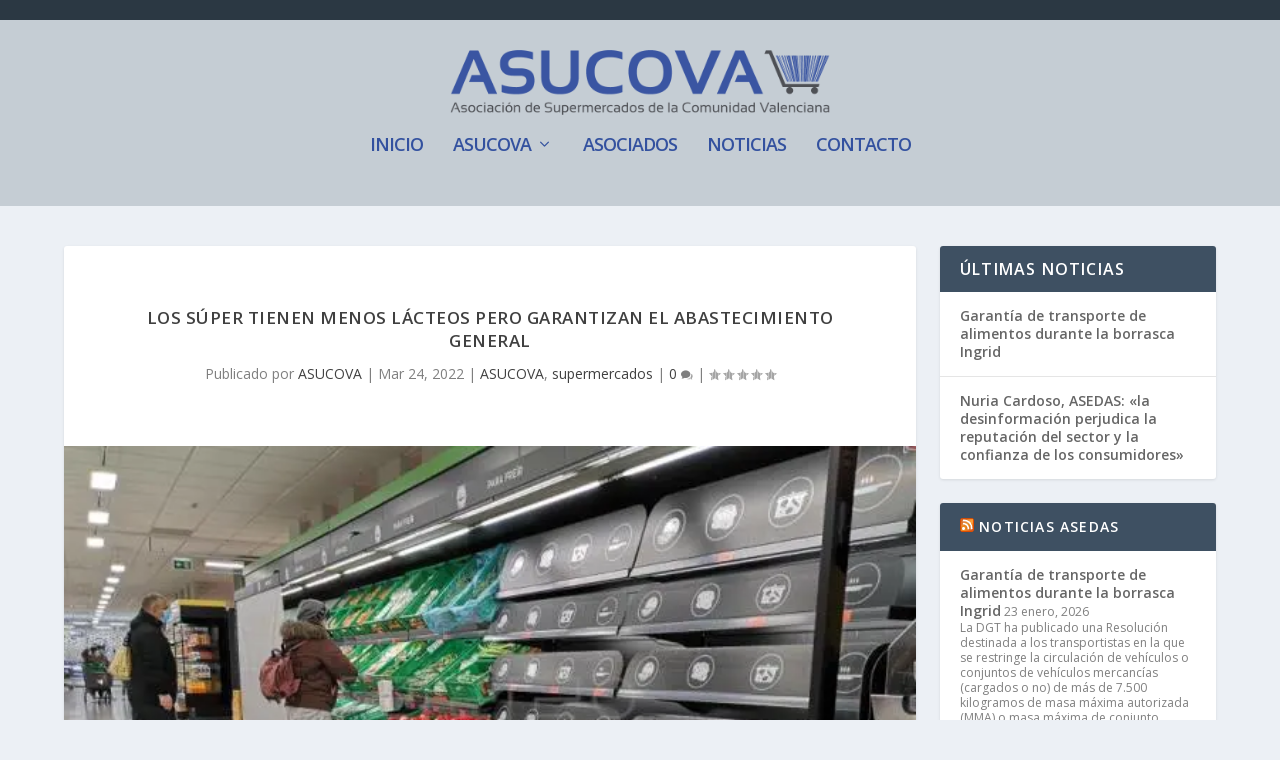

--- FILE ---
content_type: text/html; charset=UTF-8
request_url: https://asucova.org/los-super-tienen-menos-lacteos-pero-garantizan-el-abastecimiento-general/
body_size: 40558
content:
<!DOCTYPE html>
<html lang="es">
<head><meta charset="UTF-8" /><script>if(navigator.userAgent.match(/MSIE|Internet Explorer/i)||navigator.userAgent.match(/Trident\/7\..*?rv:11/i)){var href=document.location.href;if(!href.match(/[?&]nowprocket/)){if(href.indexOf("?")==-1){if(href.indexOf("#")==-1){document.location.href=href+"?nowprocket=1"}else{document.location.href=href.replace("#","?nowprocket=1#")}}else{if(href.indexOf("#")==-1){document.location.href=href+"&nowprocket=1"}else{document.location.href=href.replace("#","&nowprocket=1#")}}}}</script><script>(()=>{class RocketLazyLoadScripts{constructor(){this.v="2.0.4",this.userEvents=["keydown","keyup","mousedown","mouseup","mousemove","mouseover","mouseout","touchmove","touchstart","touchend","touchcancel","wheel","click","dblclick","input"],this.attributeEvents=["onblur","onclick","oncontextmenu","ondblclick","onfocus","onmousedown","onmouseenter","onmouseleave","onmousemove","onmouseout","onmouseover","onmouseup","onmousewheel","onscroll","onsubmit"]}async t(){this.i(),this.o(),/iP(ad|hone)/.test(navigator.userAgent)&&this.h(),this.u(),this.l(this),this.m(),this.k(this),this.p(this),this._(),await Promise.all([this.R(),this.L()]),this.lastBreath=Date.now(),this.S(this),this.P(),this.D(),this.O(),this.M(),await this.C(this.delayedScripts.normal),await this.C(this.delayedScripts.defer),await this.C(this.delayedScripts.async),await this.T(),await this.F(),await this.j(),await this.A(),window.dispatchEvent(new Event("rocket-allScriptsLoaded")),this.everythingLoaded=!0,this.lastTouchEnd&&await new Promise(t=>setTimeout(t,500-Date.now()+this.lastTouchEnd)),this.I(),this.H(),this.U(),this.W()}i(){this.CSPIssue=sessionStorage.getItem("rocketCSPIssue"),document.addEventListener("securitypolicyviolation",t=>{this.CSPIssue||"script-src-elem"!==t.violatedDirective||"data"!==t.blockedURI||(this.CSPIssue=!0,sessionStorage.setItem("rocketCSPIssue",!0))},{isRocket:!0})}o(){window.addEventListener("pageshow",t=>{this.persisted=t.persisted,this.realWindowLoadedFired=!0},{isRocket:!0}),window.addEventListener("pagehide",()=>{this.onFirstUserAction=null},{isRocket:!0})}h(){let t;function e(e){t=e}window.addEventListener("touchstart",e,{isRocket:!0}),window.addEventListener("touchend",function i(o){o.changedTouches[0]&&t.changedTouches[0]&&Math.abs(o.changedTouches[0].pageX-t.changedTouches[0].pageX)<10&&Math.abs(o.changedTouches[0].pageY-t.changedTouches[0].pageY)<10&&o.timeStamp-t.timeStamp<200&&(window.removeEventListener("touchstart",e,{isRocket:!0}),window.removeEventListener("touchend",i,{isRocket:!0}),"INPUT"===o.target.tagName&&"text"===o.target.type||(o.target.dispatchEvent(new TouchEvent("touchend",{target:o.target,bubbles:!0})),o.target.dispatchEvent(new MouseEvent("mouseover",{target:o.target,bubbles:!0})),o.target.dispatchEvent(new PointerEvent("click",{target:o.target,bubbles:!0,cancelable:!0,detail:1,clientX:o.changedTouches[0].clientX,clientY:o.changedTouches[0].clientY})),event.preventDefault()))},{isRocket:!0})}q(t){this.userActionTriggered||("mousemove"!==t.type||this.firstMousemoveIgnored?"keyup"===t.type||"mouseover"===t.type||"mouseout"===t.type||(this.userActionTriggered=!0,this.onFirstUserAction&&this.onFirstUserAction()):this.firstMousemoveIgnored=!0),"click"===t.type&&t.preventDefault(),t.stopPropagation(),t.stopImmediatePropagation(),"touchstart"===this.lastEvent&&"touchend"===t.type&&(this.lastTouchEnd=Date.now()),"click"===t.type&&(this.lastTouchEnd=0),this.lastEvent=t.type,t.composedPath&&t.composedPath()[0].getRootNode()instanceof ShadowRoot&&(t.rocketTarget=t.composedPath()[0]),this.savedUserEvents.push(t)}u(){this.savedUserEvents=[],this.userEventHandler=this.q.bind(this),this.userEvents.forEach(t=>window.addEventListener(t,this.userEventHandler,{passive:!1,isRocket:!0})),document.addEventListener("visibilitychange",this.userEventHandler,{isRocket:!0})}U(){this.userEvents.forEach(t=>window.removeEventListener(t,this.userEventHandler,{passive:!1,isRocket:!0})),document.removeEventListener("visibilitychange",this.userEventHandler,{isRocket:!0}),this.savedUserEvents.forEach(t=>{(t.rocketTarget||t.target).dispatchEvent(new window[t.constructor.name](t.type,t))})}m(){const t="return false",e=Array.from(this.attributeEvents,t=>"data-rocket-"+t),i="["+this.attributeEvents.join("],[")+"]",o="[data-rocket-"+this.attributeEvents.join("],[data-rocket-")+"]",s=(e,i,o)=>{o&&o!==t&&(e.setAttribute("data-rocket-"+i,o),e["rocket"+i]=new Function("event",o),e.setAttribute(i,t))};new MutationObserver(t=>{for(const n of t)"attributes"===n.type&&(n.attributeName.startsWith("data-rocket-")||this.everythingLoaded?n.attributeName.startsWith("data-rocket-")&&this.everythingLoaded&&this.N(n.target,n.attributeName.substring(12)):s(n.target,n.attributeName,n.target.getAttribute(n.attributeName))),"childList"===n.type&&n.addedNodes.forEach(t=>{if(t.nodeType===Node.ELEMENT_NODE)if(this.everythingLoaded)for(const i of[t,...t.querySelectorAll(o)])for(const t of i.getAttributeNames())e.includes(t)&&this.N(i,t.substring(12));else for(const e of[t,...t.querySelectorAll(i)])for(const t of e.getAttributeNames())this.attributeEvents.includes(t)&&s(e,t,e.getAttribute(t))})}).observe(document,{subtree:!0,childList:!0,attributeFilter:[...this.attributeEvents,...e]})}I(){this.attributeEvents.forEach(t=>{document.querySelectorAll("[data-rocket-"+t+"]").forEach(e=>{this.N(e,t)})})}N(t,e){const i=t.getAttribute("data-rocket-"+e);i&&(t.setAttribute(e,i),t.removeAttribute("data-rocket-"+e))}k(t){Object.defineProperty(HTMLElement.prototype,"onclick",{get(){return this.rocketonclick||null},set(e){this.rocketonclick=e,this.setAttribute(t.everythingLoaded?"onclick":"data-rocket-onclick","this.rocketonclick(event)")}})}S(t){function e(e,i){let o=e[i];e[i]=null,Object.defineProperty(e,i,{get:()=>o,set(s){t.everythingLoaded?o=s:e["rocket"+i]=o=s}})}e(document,"onreadystatechange"),e(window,"onload"),e(window,"onpageshow");try{Object.defineProperty(document,"readyState",{get:()=>t.rocketReadyState,set(e){t.rocketReadyState=e},configurable:!0}),document.readyState="loading"}catch(t){console.log("WPRocket DJE readyState conflict, bypassing")}}l(t){this.originalAddEventListener=EventTarget.prototype.addEventListener,this.originalRemoveEventListener=EventTarget.prototype.removeEventListener,this.savedEventListeners=[],EventTarget.prototype.addEventListener=function(e,i,o){o&&o.isRocket||!t.B(e,this)&&!t.userEvents.includes(e)||t.B(e,this)&&!t.userActionTriggered||e.startsWith("rocket-")||t.everythingLoaded?t.originalAddEventListener.call(this,e,i,o):(t.savedEventListeners.push({target:this,remove:!1,type:e,func:i,options:o}),"mouseenter"!==e&&"mouseleave"!==e||t.originalAddEventListener.call(this,e,t.savedUserEvents.push,o))},EventTarget.prototype.removeEventListener=function(e,i,o){o&&o.isRocket||!t.B(e,this)&&!t.userEvents.includes(e)||t.B(e,this)&&!t.userActionTriggered||e.startsWith("rocket-")||t.everythingLoaded?t.originalRemoveEventListener.call(this,e,i,o):t.savedEventListeners.push({target:this,remove:!0,type:e,func:i,options:o})}}J(t,e){this.savedEventListeners=this.savedEventListeners.filter(i=>{let o=i.type,s=i.target||window;return e!==o||t!==s||(this.B(o,s)&&(i.type="rocket-"+o),this.$(i),!1)})}H(){EventTarget.prototype.addEventListener=this.originalAddEventListener,EventTarget.prototype.removeEventListener=this.originalRemoveEventListener,this.savedEventListeners.forEach(t=>this.$(t))}$(t){t.remove?this.originalRemoveEventListener.call(t.target,t.type,t.func,t.options):this.originalAddEventListener.call(t.target,t.type,t.func,t.options)}p(t){let e;function i(e){return t.everythingLoaded?e:e.split(" ").map(t=>"load"===t||t.startsWith("load.")?"rocket-jquery-load":t).join(" ")}function o(o){function s(e){const s=o.fn[e];o.fn[e]=o.fn.init.prototype[e]=function(){return this[0]===window&&t.userActionTriggered&&("string"==typeof arguments[0]||arguments[0]instanceof String?arguments[0]=i(arguments[0]):"object"==typeof arguments[0]&&Object.keys(arguments[0]).forEach(t=>{const e=arguments[0][t];delete arguments[0][t],arguments[0][i(t)]=e})),s.apply(this,arguments),this}}if(o&&o.fn&&!t.allJQueries.includes(o)){const e={DOMContentLoaded:[],"rocket-DOMContentLoaded":[]};for(const t in e)document.addEventListener(t,()=>{e[t].forEach(t=>t())},{isRocket:!0});o.fn.ready=o.fn.init.prototype.ready=function(i){function s(){parseInt(o.fn.jquery)>2?setTimeout(()=>i.bind(document)(o)):i.bind(document)(o)}return"function"==typeof i&&(t.realDomReadyFired?!t.userActionTriggered||t.fauxDomReadyFired?s():e["rocket-DOMContentLoaded"].push(s):e.DOMContentLoaded.push(s)),o([])},s("on"),s("one"),s("off"),t.allJQueries.push(o)}e=o}t.allJQueries=[],o(window.jQuery),Object.defineProperty(window,"jQuery",{get:()=>e,set(t){o(t)}})}P(){const t=new Map;document.write=document.writeln=function(e){const i=document.currentScript,o=document.createRange(),s=i.parentElement;let n=t.get(i);void 0===n&&(n=i.nextSibling,t.set(i,n));const c=document.createDocumentFragment();o.setStart(c,0),c.appendChild(o.createContextualFragment(e)),s.insertBefore(c,n)}}async R(){return new Promise(t=>{this.userActionTriggered?t():this.onFirstUserAction=t})}async L(){return new Promise(t=>{document.addEventListener("DOMContentLoaded",()=>{this.realDomReadyFired=!0,t()},{isRocket:!0})})}async j(){return this.realWindowLoadedFired?Promise.resolve():new Promise(t=>{window.addEventListener("load",t,{isRocket:!0})})}M(){this.pendingScripts=[];this.scriptsMutationObserver=new MutationObserver(t=>{for(const e of t)e.addedNodes.forEach(t=>{"SCRIPT"!==t.tagName||t.noModule||t.isWPRocket||this.pendingScripts.push({script:t,promise:new Promise(e=>{const i=()=>{const i=this.pendingScripts.findIndex(e=>e.script===t);i>=0&&this.pendingScripts.splice(i,1),e()};t.addEventListener("load",i,{isRocket:!0}),t.addEventListener("error",i,{isRocket:!0}),setTimeout(i,1e3)})})})}),this.scriptsMutationObserver.observe(document,{childList:!0,subtree:!0})}async F(){await this.X(),this.pendingScripts.length?(await this.pendingScripts[0].promise,await this.F()):this.scriptsMutationObserver.disconnect()}D(){this.delayedScripts={normal:[],async:[],defer:[]},document.querySelectorAll("script[type$=rocketlazyloadscript]").forEach(t=>{t.hasAttribute("data-rocket-src")?t.hasAttribute("async")&&!1!==t.async?this.delayedScripts.async.push(t):t.hasAttribute("defer")&&!1!==t.defer||"module"===t.getAttribute("data-rocket-type")?this.delayedScripts.defer.push(t):this.delayedScripts.normal.push(t):this.delayedScripts.normal.push(t)})}async _(){await this.L();let t=[];document.querySelectorAll("script[type$=rocketlazyloadscript][data-rocket-src]").forEach(e=>{let i=e.getAttribute("data-rocket-src");if(i&&!i.startsWith("data:")){i.startsWith("//")&&(i=location.protocol+i);try{const o=new URL(i).origin;o!==location.origin&&t.push({src:o,crossOrigin:e.crossOrigin||"module"===e.getAttribute("data-rocket-type")})}catch(t){}}}),t=[...new Map(t.map(t=>[JSON.stringify(t),t])).values()],this.Y(t,"preconnect")}async G(t){if(await this.K(),!0!==t.noModule||!("noModule"in HTMLScriptElement.prototype))return new Promise(e=>{let i;function o(){(i||t).setAttribute("data-rocket-status","executed"),e()}try{if(navigator.userAgent.includes("Firefox/")||""===navigator.vendor||this.CSPIssue)i=document.createElement("script"),[...t.attributes].forEach(t=>{let e=t.nodeName;"type"!==e&&("data-rocket-type"===e&&(e="type"),"data-rocket-src"===e&&(e="src"),i.setAttribute(e,t.nodeValue))}),t.text&&(i.text=t.text),t.nonce&&(i.nonce=t.nonce),i.hasAttribute("src")?(i.addEventListener("load",o,{isRocket:!0}),i.addEventListener("error",()=>{i.setAttribute("data-rocket-status","failed-network"),e()},{isRocket:!0}),setTimeout(()=>{i.isConnected||e()},1)):(i.text=t.text,o()),i.isWPRocket=!0,t.parentNode.replaceChild(i,t);else{const i=t.getAttribute("data-rocket-type"),s=t.getAttribute("data-rocket-src");i?(t.type=i,t.removeAttribute("data-rocket-type")):t.removeAttribute("type"),t.addEventListener("load",o,{isRocket:!0}),t.addEventListener("error",i=>{this.CSPIssue&&i.target.src.startsWith("data:")?(console.log("WPRocket: CSP fallback activated"),t.removeAttribute("src"),this.G(t).then(e)):(t.setAttribute("data-rocket-status","failed-network"),e())},{isRocket:!0}),s?(t.fetchPriority="high",t.removeAttribute("data-rocket-src"),t.src=s):t.src="data:text/javascript;base64,"+window.btoa(unescape(encodeURIComponent(t.text)))}}catch(i){t.setAttribute("data-rocket-status","failed-transform"),e()}});t.setAttribute("data-rocket-status","skipped")}async C(t){const e=t.shift();return e?(e.isConnected&&await this.G(e),this.C(t)):Promise.resolve()}O(){this.Y([...this.delayedScripts.normal,...this.delayedScripts.defer,...this.delayedScripts.async],"preload")}Y(t,e){this.trash=this.trash||[];let i=!0;var o=document.createDocumentFragment();t.forEach(t=>{const s=t.getAttribute&&t.getAttribute("data-rocket-src")||t.src;if(s&&!s.startsWith("data:")){const n=document.createElement("link");n.href=s,n.rel=e,"preconnect"!==e&&(n.as="script",n.fetchPriority=i?"high":"low"),t.getAttribute&&"module"===t.getAttribute("data-rocket-type")&&(n.crossOrigin=!0),t.crossOrigin&&(n.crossOrigin=t.crossOrigin),t.integrity&&(n.integrity=t.integrity),t.nonce&&(n.nonce=t.nonce),o.appendChild(n),this.trash.push(n),i=!1}}),document.head.appendChild(o)}W(){this.trash.forEach(t=>t.remove())}async T(){try{document.readyState="interactive"}catch(t){}this.fauxDomReadyFired=!0;try{await this.K(),this.J(document,"readystatechange"),document.dispatchEvent(new Event("rocket-readystatechange")),await this.K(),document.rocketonreadystatechange&&document.rocketonreadystatechange(),await this.K(),this.J(document,"DOMContentLoaded"),document.dispatchEvent(new Event("rocket-DOMContentLoaded")),await this.K(),this.J(window,"DOMContentLoaded"),window.dispatchEvent(new Event("rocket-DOMContentLoaded"))}catch(t){console.error(t)}}async A(){try{document.readyState="complete"}catch(t){}try{await this.K(),this.J(document,"readystatechange"),document.dispatchEvent(new Event("rocket-readystatechange")),await this.K(),document.rocketonreadystatechange&&document.rocketonreadystatechange(),await this.K(),this.J(window,"load"),window.dispatchEvent(new Event("rocket-load")),await this.K(),window.rocketonload&&window.rocketonload(),await this.K(),this.allJQueries.forEach(t=>t(window).trigger("rocket-jquery-load")),await this.K(),this.J(window,"pageshow");const t=new Event("rocket-pageshow");t.persisted=this.persisted,window.dispatchEvent(t),await this.K(),window.rocketonpageshow&&window.rocketonpageshow({persisted:this.persisted})}catch(t){console.error(t)}}async K(){Date.now()-this.lastBreath>45&&(await this.X(),this.lastBreath=Date.now())}async X(){return document.hidden?new Promise(t=>setTimeout(t)):new Promise(t=>requestAnimationFrame(t))}B(t,e){return e===document&&"readystatechange"===t||(e===document&&"DOMContentLoaded"===t||(e===window&&"DOMContentLoaded"===t||(e===window&&"load"===t||e===window&&"pageshow"===t)))}static run(){(new RocketLazyLoadScripts).t()}}RocketLazyLoadScripts.run()})();</script>
	
			
	<meta http-equiv="X-UA-Compatible" content="IE=edge">
	<link rel="pingback" href="https://asucova.org/xmlrpc.php" />

		<!--[if lt IE 9]>
	<script src="https://asucova.org/wp-content/themes/Extra/scripts/ext/html5.js" type="text/javascript"></script>
	<![endif]-->

	<script type="rocketlazyloadscript" data-rocket-type="text/javascript">
		document.documentElement.className = 'js';
	</script>
	
	<meta name='robots' content='index, follow, max-image-preview:large, max-snippet:-1, max-video-preview:-1' />

	<!-- This site is optimized with the Yoast SEO plugin v26.8 - https://yoast.com/product/yoast-seo-wordpress/ -->
	<title>Los súper tienen menos lácteos pero garantizan el abastecimiento general - Asucova</title>
<link data-rocket-preload as="style" href="https://fonts.googleapis.com/css?family=Open%20Sans%3A300italic%2C400italic%2C600italic%2C700italic%2C800italic%2C400%2C300%2C600%2C700%2C800&#038;subset=latin%2Clatin-ext&#038;display=swap" rel="preload">
<link href="https://fonts.googleapis.com/css?family=Open%20Sans%3A300italic%2C400italic%2C600italic%2C700italic%2C800italic%2C400%2C300%2C600%2C700%2C800&#038;subset=latin%2Clatin-ext&#038;display=swap" media="print" onload="this.media=&#039;all&#039;" rel="stylesheet">
<noscript data-wpr-hosted-gf-parameters=""><link rel="stylesheet" href="https://fonts.googleapis.com/css?family=Open%20Sans%3A300italic%2C400italic%2C600italic%2C700italic%2C800italic%2C400%2C300%2C600%2C700%2C800&#038;subset=latin%2Clatin-ext&#038;display=swap"></noscript>
<style id="rocket-critical-css">#cookies-eu-wrapper{position:relative;z-index:999999;display:none}#cookies-eu-banner{background-color:#fff;color:#333;padding:6px;font-size:1em;text-align:center;min-height:60px;position:fixed;bottom:0;width:100%}#cookies-eu-banner-closed{background-color:#fff;color:#000;padding:12px;font-size:1.1em;text-align:center;min-height:60px;position:fixed;bottom:80px;right:0px;display:none;z-index:999999}#cookies-eu-banner-closed span{border-bottom:2px solid #000}@media only screen and (max-width:600px){#cookies-eu-banner-closed{padding:8px;min-height:20px}#cookies-eu-banner-closed span{display:none}#cookies-eu-banner-closed:after{content:"↩"}}#cookies-eu-accept,#cookies-eu-reject,.cookies-eu-accept,.cookies-eu-reject{text-decoration:none;background-color:#9D3D3D;color:#0080ff;color:#fff;border:1px solid #fff;padding:20px;margin:8px 6px;text-transform:uppercase;font-size:1em;letter-spacing:0.075em}#cookies-eu-more{color:#9D3D3D;padding-right:20px;font-weight:bold}#cookies-eu-accept,.cookies-eu-accept{padding:10px 20px}#cookies-eu-reject,.cookies-eu-reject{background:none;font-weight:normal;color:#333;padding:10px 10px;border:1px solid #666}ul{box-sizing:border-box}:root{--wp--preset--font-size--normal:16px;--wp--preset--font-size--huge:42px}a,article,body,div,h1,h4,header,html,img,li,nav,p,span,ul{margin:0;padding:0;border:0;font-size:100%;font:inherit;vertical-align:baseline}article,header,nav{display:block}body{line-height:1}ul{list-style:none}body{background:#ecf0f5;padding:0;margin:0;color:rgba(0,0,0,.5);font-family:Open Sans,sans-serif;font-size:14px;font-weight:400;line-height:1.7em;-webkit-font-smoothing:antialiased;-moz-osx-font-smoothing:grayscale}a{color:rgba(0,0,0,.75);text-decoration:none;word-break:break-word;word-wrap:break-word}a:visited{color:inherit}h1,h4{padding-bottom:10px;color:rgba(0,0,0,.75);font-family:Open Sans;font-weight:700;letter-spacing:.5px;line-height:1.3em;text-transform:uppercase}h1{font-size:26px}h4{font-size:18px}p{margin-bottom:1.6em;line-height:1.7em;word-break:break-word;word-wrap:break-word}p:last-of-type{margin-bottom:0}ul{list-style-type:disc;line-height:1.7em}ul{padding:.7em 0 .3em 1.143em}ul li{margin-bottom:.7em}ul li ul{list-style-type:square;padding:.7em 0 .3em 2.143em}.clearfix:after{content:"";clear:both;display:block;width:0;height:0;overflow:hidden;visibility:hidden}img{height:auto;max-width:100%}input{outline:none;background:rgba(0,0,0,.05);border:0;border-radius:3px;-webkit-box-shadow:none;box-shadow:none;-webkit-box-sizing:border-box;box-sizing:border-box;padding:10px 12px;color:rgba(0,0,0,.6);font-family:inherit;font-size:inherit;font-weight:inherit;line-height:normal}input::-webkit-input-placeholder{color:inherit;font-size:inherit;font-family:inherit;font-weight:600;letter-spacing:1.2px;text-transform:uppercase}input:-ms-input-placeholder{color:inherit;font-size:inherit;font-family:inherit;font-weight:600;letter-spacing:1.2px;text-transform:uppercase}input::-ms-input-placeholder{color:inherit;font-size:inherit;font-family:inherit;font-weight:600;letter-spacing:1.2px;text-transform:uppercase}input::-webkit-search-cancel-button,input::-webkit-search-decoration,input::-webkit-search-results-button,input::-webkit-search-results-decoration{display:none}button:not(.et_pb_menu__icon){outline:none;display:inline-block;background:rgba(0,0,0,.1);padding:10px 12px;border:0;border-style:solid;border-radius:3px;-webkit-box-shadow:none;box-shadow:none;color:rgba(0,0,0,.6);font-family:inherit;font-size:inherit;font-weight:600;line-height:normal;text-shadow:none;text-transform:uppercase;border-color:#fff}button:visited:not(.et_pb_menu__icon){color:rgba(0,0,0,.6)}#back_to_top{z-index:999;position:fixed!important;right:0;bottom:125px;display:block;background:rgba(0,0,0,.4);padding:5px;border-radius:3px 0 0 3px;color:#fff;font-size:30px;text-align:center;text-decoration:none;-webkit-transform:translateX(100%);transform:translateX(100%);visibility:hidden}#back_to_top::before{content:"\e630"}#back_to_top,.comment-bubble:before,.rating-star:before,header.header li.menu-item-has-children>a:after{color:#fff;position:relative;font-family:ET-Extra!important;speak:none;font-style:normal;font-weight:400;-webkit-font-feature-settings:normal;font-feature-settings:normal;font-variant:normal;text-transform:none;line-height:inherit!important}.comment-bubble,.rating-star{position:relative;display:inline-block}.comment-bubble:before,.rating-star:before{top:0;left:0;margin:0;color:rgba(0,0,0,.5);font-size:12px}.comment-bubble{top:1px}.comment-bubble:before{content:"\e63b"}.rating-stars{display:inline-block}.rating-stars .rating-star{width:10px;top:1px}.rating-stars .rating-star:before{content:"\e63c"}#page-container{background:transparent}.container{position:relative;width:90%;max-width:1280px;margin:0 auto}#main-content{padding-top:40px}#content-area{display:-webkit-box;display:-ms-flexbox;display:flex;-webkit-box-orient:horizontal;-webkit-box-direction:normal;-ms-flex-direction:row;flex-direction:row;-ms-flex-wrap:nowrap;flex-wrap:nowrap;width:100%}.et_pb_extra_column_main{display:-webkit-box;display:-ms-flexbox;display:flex;-webkit-box-orient:vertical;-webkit-box-direction:normal;-ms-flex-direction:column;flex-direction:column;width:100%;max-width:100%;min-width:100%;-ms-flex-preferred-size:100%;flex-basis:100%;overflow:hidden}.with_sidebar .et_pb_extra_column_main{width:75%;max-width:75%;min-width:75%;-ms-flex-preferred-size:75%;flex-basis:75%;padding:0 12px 0 0}.et_pb_extra_column_sidebar{display:none;-webkit-box-orient:vertical;-webkit-box-direction:normal;-ms-flex-direction:column;flex-direction:column;width:25%;max-width:25%;min-width:25%;-ms-flex-preferred-size:25%;flex-basis:25%;padding:0 0 0 12px}.with_sidebar .et_pb_extra_column_sidebar{display:inline-block;display:-webkit-box;display:-ms-flexbox;display:flex}.et_pb_extra_column_main{overflow:visible;width:100%;padding:0}header.header{z-index:2000;position:relative}header.header ul{list-style:none;padding:0;line-height:1;-webkit-box-sizing:border-box;box-sizing:border-box}header.header li{position:relative;display:inline-block;margin:0}header.header li.menu-item-has-children>a:after{content:"\e62d";display:inline-block;margin:0 0 0 5px;vertical-align:top;color:inherit}header.header li ul{z-index:1000;position:absolute;border-radius:0 0 3px 3px;-webkit-box-sizing:border-box;box-sizing:border-box;opacity:0;visibility:hidden}header.header li ul li{width:100%}header.header li ul a{display:block;width:100%}#top-header{z-index:1;position:relative;background:#2B3843;padding:10px 0}#top-header .container{display:-webkit-box;display:-ms-flexbox;display:flex;-webkit-box-align:center;-ms-flex-align:center;align-items:center;-ms-flex-wrap:wrap;flex-wrap:wrap;-webkit-box-orient:horizontal;-webkit-box-direction:normal;-ms-flex-direction:row;flex-direction:row;-webkit-box-pack:justify;-ms-flex-pack:justify;justify-content:space-between}#et-info{-ms-flex-wrap:wrap;flex-wrap:wrap;margin:0 0 -10px}#et-info,#et-info .et-extra-social-icons{display:-webkit-box;display:-ms-flexbox;display:flex;-webkit-box-orient:horizontal;-webkit-box-direction:normal;-ms-flex-direction:row;flex-direction:row}#et-info .et-extra-social-icons{padding:0}#et-secondary-nav{margin:-10px 0}#main-header{background:#3E5062;margin:0}#main-header .container{display:-webkit-box;display:-ms-flexbox;display:flex;-webkit-box-align:stretch;-ms-flex-align:stretch;align-items:stretch;-ms-flex-wrap:wrap;flex-wrap:wrap;-webkit-box-orient:horizontal;-webkit-box-direction:normal;-ms-flex-direction:row;flex-direction:row;-webkit-box-pack:justify;-ms-flex-pack:justify;justify-content:space-between}.logo{-webkit-box-ordinal-group:2;-ms-flex-order:1;order:1;display:block;height:64px;margin:30px 0;-webkit-transform:translateZ(0);transform:translateZ(0)}.centered .logo{width:100%;margin:30px 0 35px}#logo{display:block;width:auto;height:100%}.centered #logo{-webkit-box-ordinal-group:3;-ms-flex-order:2;order:2;margin:0 auto}#et-navigation{-webkit-box-align:end;-ms-flex-align:end;align-items:flex-end;-webkit-box-ordinal-group:4;-ms-flex-order:3;order:3}#et-navigation,#et-navigation>ul{display:-webkit-box;display:-ms-flexbox;display:flex}#et-navigation>ul{-webkit-box-orient:horizontal;-webkit-box-direction:normal;-ms-flex-direction:row;flex-direction:row;-ms-flex-wrap:wrap;flex-wrap:wrap}#et-navigation>ul>li{display:inline-block;text-transform:uppercase;margin:0 15px}#et-navigation>ul>li.menu-item-has-children>a:before{width:calc(100% - 21px)}#et-navigation>ul>li>a{position:relative;display:block;border:0;padding:0 0 54px;font-weight:600}#et-navigation>ul>li>a:before{content:"";position:absolute;top:10px;left:0;background:#fff;width:100%;height:2px;-webkit-transform:translateY(24px);transform:translateY(24px);opacity:0}#et-navigation>ul>li>ul{left:-20px}#et-navigation li li{padding:0 30px}#et-navigation li li:last-child>a{border:0}#et-navigation li a{padding:15px 0;border-bottom:1px solid rgba(255,255,255,.1);font-weight:600;color:rgba(255,255,255,.6);text-transform:uppercase}.centered #et-navigation{-webkit-box-ordinal-group:4;-ms-flex-order:3;order:3;margin:0 auto}#et-menu li{font-size:16px}#et-menu li>ul{background-color:#232323;border-color:#00A8FF}#et-menu li>ul li a{border-color:rgba(255,255,255,.1);color:rgba(255,255,255,.6)}#et-mobile-navigation{display:none}#et-mobile-navigation nav{position:absolute;top:100%;left:0;background:#232323}.show-menu-button{display:block;background:#fff;width:32px;height:32px;border-radius:3px;-webkit-box-sizing:border-box;box-sizing:border-box;padding:9px 6px}.show-menu-button span{display:block;background:rgba(0,0,0,.75);width:20px;height:2px;border-radius:3px;-webkit-transform-origin:center;transform-origin:center}.show-menu-button span:nth-child(2){margin:4px 0}.show-menu p{display:none}.single-post-module{border:0}.post-header{width:100%;padding:60px;-webkit-box-sizing:border-box;box-sizing:border-box;text-align:center}.post-header .post-meta{margin:0;padding:0}.post-header .post-meta a{color:rgba(0,0,0,.75)}.post-thumbnail{position:relative;width:100%;margin:0 0 40px;display:block}.post-thumbnail img{display:block;width:100%}.et_pb_widget{display:block;background:#fff;width:100%;border-radius:3px;-webkit-box-shadow:0 1px 3px rgba(0,0,0,.1);box-shadow:0 1px 3px rgba(0,0,0,.1);margin:0 0 24px;overflow:hidden}.et_pb_widget .widgettitle{background:#3E5062;padding:15px 20px;color:#fff;font-size:16px;font-weight:600;line-height:1;letter-spacing:1.2px;text-transform:uppercase}.et_pb_widget .widgettitle a{color:#fff}.et_pb_widget ul li{margin-bottom:0!important}.et_pb_widget li{border-bottom:1px solid rgba(0,0,0,.1);margin:0;padding:15px 20px;font-size:12px;line-height:1.3em}.et_pb_widget li:last-child{border:0}.et_pb_widget a{font-size:14px;font-weight:600;line-height:1.3em}.et_pb_widget a,.et_pb_widget a:visited{color:rgba(0,0,0,.75)}.et_pb_widget ul{list-style:none;padding:0}.single article{margin:0 0 40px;padding:0;background:#fff;border-radius:3px;-webkit-box-shadow:0 1px 3px rgba(0,0,0,.1);box-shadow:0 1px 3px rgba(0,0,0,.1);max-width:100%}.post-header h1{font-weight:600}*{-webkit-box-sizing:border-box;box-sizing:border-box}button::-moz-focus-inner{padding:0;border:0}.nav li li{padding:0 20px;margin:0}.nav li{position:relative;line-height:1em}.nav li li{position:relative;line-height:2em}.nav li ul{position:absolute;padding:20px 0;z-index:9999;width:240px;background:#fff;visibility:hidden;opacity:0;border-top:3px solid #2ea3f2;box-shadow:0 2px 5px rgba(0,0,0,.1);-moz-box-shadow:0 2px 5px rgba(0,0,0,.1);-webkit-box-shadow:0 2px 5px rgba(0,0,0,.1);-webkit-transform:translateZ(0);text-align:left}.nav li li a{font-size:14px}.et_pb_widget{float:left;max-width:100%;word-wrap:break-word}.et_pb_widget a{text-decoration:none;color:#666}.et_pb_widget ul li{margin-bottom:.5em}.clearfix:after{visibility:hidden;display:block;font-size:0;content:" ";clear:both;height:0}@font-face{font-family:ET-Extra;src:url(https://asucova.org/wp-content/themes/Extra/fonts/ET-Extra.eot);src:url(https://asucova.org/wp-content/themes/Extra/fonts/ET-Extra.eot?#iefix) format("embedded-opentype"),url(https://asucova.org/wp-content/themes/Extra/fonts/ET-Extra.woff) format("woff"),url(https://asucova.org/wp-content/themes/Extra/fonts/ET-Extra.ttf) format("truetype"),url(https://asucova.org/wp-content/themes/Extra/fonts/ET-Extra.svg#ET-Extra) format("svg");font-weight:400;font-style:normal;font-display:swap}@media only screen and (max-width:1024px){#content-area{display:-webkit-box;display:-ms-flexbox;display:flex;-ms-flex-wrap:wrap;flex-wrap:wrap}.et_pb_extra_column_main,.et_pb_extra_column_sidebar{width:100%;max-width:100%;min-width:100%;-ms-flex-preferred-size:100%;flex-basis:100%;-webkit-box-orient:vertical;-webkit-box-direction:normal;-ms-flex-direction:column;flex-direction:column;-ms-flex-wrap:wrap;flex-wrap:wrap;padding:0;float:none;clear:both}.with_sidebar .et_pb_extra_column_main,.with_sidebar .et_pb_extra_column_sidebar{width:100%!important;min-width:100%;max-width:100%;-ms-flex-preferred-size:100%!important;flex-basis:100%!important;padding:0!important;float:none;clear:both}.single.with_sidebar .et_pb_extra_column_main,.single.with_sidebar .et_pb_extra_column_sidebar{padding:0!important}header.header li ul{position:relative;top:auto;right:auto;left:auto;display:block}#top-header{display:none}#et-info{border-bottom:1px solid rgba(255,255,255,.1);padding:0 0 10px;margin:0}#et-info,#et-info .et-extra-social-icons{-ms-flex-wrap:wrap;flex-wrap:wrap}.et_fixed_nav .logo{-webkit-transform:none;transform:none}.logo{height:50px}.centered .logo{display:inline-block;width:auto;margin:30px 0}#et-navigation{-webkit-box-align:center;-ms-flex-align:center;align-items:center}.centered #et-navigation{margin:0}#et-navigation>ul{display:none}#et-navigation li li{padding:0 0 0 30px}#et-navigation a{display:block;padding:20px 0}#et-mobile-navigation{display:block}#et-mobile-navigation nav{display:none;width:100%;padding:40px 40px 20px;border-radius:0 0 3px 3px;overflow:hidden}.post-header{padding:40px}}@media only screen and (max-width:480px){#et-mobile-navigation nav{padding:20px 20px 0}.post-header{padding:40px 20px}}:root{--swiper-theme-color:#007aff}:root{--swiper-navigation-size:44px}:root{--jp-carousel-primary-color:#fff;--jp-carousel-primary-subtle-color:#999;--jp-carousel-bg-color:#000;--jp-carousel-bg-faded-color:#222;--jp-carousel-border-color:#3a3a3a}:root{--jetpack--contact-form--border:1px solid #8c8f94;--jetpack--contact-form--border-color:#8c8f94;--jetpack--contact-form--border-size:1px;--jetpack--contact-form--border-style:solid;--jetpack--contact-form--border-radius:0px;--jetpack--contact-form--input-padding:16px;--jetpack--contact-form--font-size:16px}</style>
	<link rel="canonical" href="https://www.efe.com/efe/comunitat-valenciana/economia/los-super-tienen-menos-lacteos-pero-garantizan-el-abastecimiento-general/50000882-4768932" />
	<meta property="og:locale" content="es_ES" />
	<meta property="og:type" content="article" />
	<meta property="og:title" content="Los súper tienen menos lácteos pero garantizan el abastecimiento general - Asucova" />
	<meta property="og:description" content="Los supermercados de la Comunitat registran problemas de suministro de algunos artículos, sobre todo en los lácteos, de los que se ha limitado la compra diaria por cliente para evitar el «efecto papel higiénico», pero garantizan el abastecimiento en todas las familias de producto. Los clientes han incrementado la compra de aceite de girasol, y [&hellip;]" />
	<meta property="og:url" content="https://www.efe.com/efe/comunitat-valenciana/economia/los-super-tienen-menos-lacteos-pero-garantizan-el-abastecimiento-general/50000882-4768932" />
	<meta property="og:site_name" content="Asucova" />
	<meta property="article:published_time" content="2022-03-24T11:05:56+00:00" />
	<meta property="article:modified_time" content="2022-03-29T11:07:43+00:00" />
	<meta property="og:image" content="https://asucova.org/wp-content/uploads/2022/03/Los-super-tienen-menos-lacteos-pero-garantizan-el-abastecimiento-general.jpg" />
	<meta property="og:image:width" content="600" />
	<meta property="og:image:height" content="397" />
	<meta property="og:image:type" content="image/jpeg" />
	<meta name="author" content="ASUCOVA" />
	<meta name="twitter:card" content="summary_large_image" />
	<meta name="twitter:label1" content="Escrito por" />
	<meta name="twitter:data1" content="ASUCOVA" />
	<meta name="twitter:label2" content="Tiempo de lectura" />
	<meta name="twitter:data2" content="3 minutos" />
	<script type="application/ld+json" class="yoast-schema-graph">{"@context":"https://schema.org","@graph":[{"@type":"Article","@id":"https://www.efe.com/efe/comunitat-valenciana/economia/los-super-tienen-menos-lacteos-pero-garantizan-el-abastecimiento-general/50000882-4768932#article","isPartOf":{"@id":"https://asucova.org/los-super-tienen-menos-lacteos-pero-garantizan-el-abastecimiento-general/"},"author":{"name":"ASUCOVA","@id":"https://asucova.org/#/schema/person/0fe1895b4848278f0b8c0a364b750e90"},"headline":"Los súper tienen menos lácteos pero garantizan el abastecimiento general","datePublished":"2022-03-24T11:05:56+00:00","dateModified":"2022-03-29T11:07:43+00:00","mainEntityOfPage":{"@id":"https://asucova.org/los-super-tienen-menos-lacteos-pero-garantizan-el-abastecimiento-general/"},"wordCount":515,"image":{"@id":"https://www.efe.com/efe/comunitat-valenciana/economia/los-super-tienen-menos-lacteos-pero-garantizan-el-abastecimiento-general/50000882-4768932#primaryimage"},"thumbnailUrl":"https://i0.wp.com/asucova.org/wp-content/uploads/2022/03/Los-super-tienen-menos-lacteos-pero-garantizan-el-abastecimiento-general.jpg?fit=600%2C397&ssl=1","articleSection":["ASUCOVA","supermercados"],"inLanguage":"es"},{"@type":"WebPage","@id":"https://asucova.org/los-super-tienen-menos-lacteos-pero-garantizan-el-abastecimiento-general/","url":"https://www.efe.com/efe/comunitat-valenciana/economia/los-super-tienen-menos-lacteos-pero-garantizan-el-abastecimiento-general/50000882-4768932","name":"Los súper tienen menos lácteos pero garantizan el abastecimiento general - Asucova","isPartOf":{"@id":"https://asucova.org/#website"},"primaryImageOfPage":{"@id":"https://www.efe.com/efe/comunitat-valenciana/economia/los-super-tienen-menos-lacteos-pero-garantizan-el-abastecimiento-general/50000882-4768932#primaryimage"},"image":{"@id":"https://www.efe.com/efe/comunitat-valenciana/economia/los-super-tienen-menos-lacteos-pero-garantizan-el-abastecimiento-general/50000882-4768932#primaryimage"},"thumbnailUrl":"https://i0.wp.com/asucova.org/wp-content/uploads/2022/03/Los-super-tienen-menos-lacteos-pero-garantizan-el-abastecimiento-general.jpg?fit=600%2C397&ssl=1","datePublished":"2022-03-24T11:05:56+00:00","dateModified":"2022-03-29T11:07:43+00:00","author":{"@id":"https://asucova.org/#/schema/person/0fe1895b4848278f0b8c0a364b750e90"},"breadcrumb":{"@id":"https://www.efe.com/efe/comunitat-valenciana/economia/los-super-tienen-menos-lacteos-pero-garantizan-el-abastecimiento-general/50000882-4768932#breadcrumb"},"inLanguage":"es","potentialAction":[{"@type":"ReadAction","target":["https://www.efe.com/efe/comunitat-valenciana/economia/los-super-tienen-menos-lacteos-pero-garantizan-el-abastecimiento-general/50000882-4768932"]}]},{"@type":"ImageObject","inLanguage":"es","@id":"https://www.efe.com/efe/comunitat-valenciana/economia/los-super-tienen-menos-lacteos-pero-garantizan-el-abastecimiento-general/50000882-4768932#primaryimage","url":"https://i0.wp.com/asucova.org/wp-content/uploads/2022/03/Los-super-tienen-menos-lacteos-pero-garantizan-el-abastecimiento-general.jpg?fit=600%2C397&ssl=1","contentUrl":"https://i0.wp.com/asucova.org/wp-content/uploads/2022/03/Los-super-tienen-menos-lacteos-pero-garantizan-el-abastecimiento-general.jpg?fit=600%2C397&ssl=1","width":600,"height":397,"caption":"Los súper tienen menos lácteos pero garantizan el abastecimiento general"},{"@type":"BreadcrumbList","@id":"https://www.efe.com/efe/comunitat-valenciana/economia/los-super-tienen-menos-lacteos-pero-garantizan-el-abastecimiento-general/50000882-4768932#breadcrumb","itemListElement":[{"@type":"ListItem","position":1,"name":"Portada","item":"https://asucova.org/"},{"@type":"ListItem","position":2,"name":"Los súper tienen menos lácteos pero garantizan el abastecimiento general"}]},{"@type":"WebSite","@id":"https://asucova.org/#website","url":"https://asucova.org/","name":"Asucova","description":"Asociaciación de Supermercados de la Comunidad Valenciana","potentialAction":[{"@type":"SearchAction","target":{"@type":"EntryPoint","urlTemplate":"https://asucova.org/?s={search_term_string}"},"query-input":{"@type":"PropertyValueSpecification","valueRequired":true,"valueName":"search_term_string"}}],"inLanguage":"es"},{"@type":"Person","@id":"https://asucova.org/#/schema/person/0fe1895b4848278f0b8c0a364b750e90","name":"ASUCOVA","image":{"@type":"ImageObject","inLanguage":"es","@id":"https://asucova.org/#/schema/person/image/","url":"https://secure.gravatar.com/avatar/ea428c7068f269661d292bdb9c75e611?s=96&d=mm&r=g","contentUrl":"https://secure.gravatar.com/avatar/ea428c7068f269661d292bdb9c75e611?s=96&d=mm&r=g","caption":"ASUCOVA"},"url":"https://asucova.org/author/asuco-va/"}]}</script>
	<!-- / Yoast SEO plugin. -->


<link rel='dns-prefetch' href='//stats.wp.com' />
<link rel='dns-prefetch' href='//fonts.googleapis.com' />
<link href='https://fonts.gstatic.com' crossorigin rel='preconnect' />
<link rel='preconnect' href='//c0.wp.com' />
<link rel='preconnect' href='//i0.wp.com' />
<link rel="alternate" type="application/rss+xml" title="Asucova &raquo; Feed" href="https://asucova.org/feed/" />
<link rel="alternate" type="application/rss+xml" title="Asucova &raquo; Feed de los comentarios" href="https://asucova.org/comments/feed/" />
<meta content="ASUCOVA v.1.0" name="generator"/><link data-minify="1" rel='preload'  href='https://asucova.org/wp-content/cache/min/1/wp-content/plugins/adapta-rgpd/assets/css/inform-box-simple.css?ver=1734001099' data-rocket-async="style" as="style" onload="this.onload=null;this.rel='stylesheet'" onerror="this.removeAttribute('data-rocket-async')"  type='text/css' media='all' />
<link data-minify="1" rel='preload'  href='https://asucova.org/wp-content/cache/min/1/wp-content/plugins/adapta-rgpd/assets/css/cookies-banner-classic-top.css?ver=1734001099' data-rocket-async="style" as="style" onload="this.onload=null;this.rel='stylesheet'" onerror="this.removeAttribute('data-rocket-async')"  type='text/css' media='all' />
<link data-minify="1" rel='preload'  href='https://asucova.org/wp-content/cache/min/1/wp-content/plugins/wp-rss-aggregator/core/css/jquery-colorbox.css?ver=1757328232' data-rocket-async="style" as="style" onload="this.onload=null;this.rel='stylesheet'" onerror="this.removeAttribute('data-rocket-async')"  type='text/css' media='all' />
<style id='wp-emoji-styles-inline-css' type='text/css'>

	img.wp-smiley, img.emoji {
		display: inline !important;
		border: none !important;
		box-shadow: none !important;
		height: 1em !important;
		width: 1em !important;
		margin: 0 0.07em !important;
		vertical-align: -0.1em !important;
		background: none !important;
		padding: 0 !important;
	}
</style>
<link data-minify="1" rel='preload'  href='https://asucova.org/wp-content/cache/min/1/c/6.7.4/wp-includes/css/dist/block-library/style.min.css?ver=1759285560' data-rocket-async="style" as="style" onload="this.onload=null;this.rel='stylesheet'" onerror="this.removeAttribute('data-rocket-async')"  type='text/css' media='all' />
<style id='wp-block-library-theme-inline-css' type='text/css'>
.wp-block-audio :where(figcaption){color:#555;font-size:13px;text-align:center}.is-dark-theme .wp-block-audio :where(figcaption){color:#ffffffa6}.wp-block-audio{margin:0 0 1em}.wp-block-code{border:1px solid #ccc;border-radius:4px;font-family:Menlo,Consolas,monaco,monospace;padding:.8em 1em}.wp-block-embed :where(figcaption){color:#555;font-size:13px;text-align:center}.is-dark-theme .wp-block-embed :where(figcaption){color:#ffffffa6}.wp-block-embed{margin:0 0 1em}.blocks-gallery-caption{color:#555;font-size:13px;text-align:center}.is-dark-theme .blocks-gallery-caption{color:#ffffffa6}:root :where(.wp-block-image figcaption){color:#555;font-size:13px;text-align:center}.is-dark-theme :root :where(.wp-block-image figcaption){color:#ffffffa6}.wp-block-image{margin:0 0 1em}.wp-block-pullquote{border-bottom:4px solid;border-top:4px solid;color:currentColor;margin-bottom:1.75em}.wp-block-pullquote cite,.wp-block-pullquote footer,.wp-block-pullquote__citation{color:currentColor;font-size:.8125em;font-style:normal;text-transform:uppercase}.wp-block-quote{border-left:.25em solid;margin:0 0 1.75em;padding-left:1em}.wp-block-quote cite,.wp-block-quote footer{color:currentColor;font-size:.8125em;font-style:normal;position:relative}.wp-block-quote:where(.has-text-align-right){border-left:none;border-right:.25em solid;padding-left:0;padding-right:1em}.wp-block-quote:where(.has-text-align-center){border:none;padding-left:0}.wp-block-quote.is-large,.wp-block-quote.is-style-large,.wp-block-quote:where(.is-style-plain){border:none}.wp-block-search .wp-block-search__label{font-weight:700}.wp-block-search__button{border:1px solid #ccc;padding:.375em .625em}:where(.wp-block-group.has-background){padding:1.25em 2.375em}.wp-block-separator.has-css-opacity{opacity:.4}.wp-block-separator{border:none;border-bottom:2px solid;margin-left:auto;margin-right:auto}.wp-block-separator.has-alpha-channel-opacity{opacity:1}.wp-block-separator:not(.is-style-wide):not(.is-style-dots){width:100px}.wp-block-separator.has-background:not(.is-style-dots){border-bottom:none;height:1px}.wp-block-separator.has-background:not(.is-style-wide):not(.is-style-dots){height:2px}.wp-block-table{margin:0 0 1em}.wp-block-table td,.wp-block-table th{word-break:normal}.wp-block-table :where(figcaption){color:#555;font-size:13px;text-align:center}.is-dark-theme .wp-block-table :where(figcaption){color:#ffffffa6}.wp-block-video :where(figcaption){color:#555;font-size:13px;text-align:center}.is-dark-theme .wp-block-video :where(figcaption){color:#ffffffa6}.wp-block-video{margin:0 0 1em}:root :where(.wp-block-template-part.has-background){margin-bottom:0;margin-top:0;padding:1.25em 2.375em}
</style>
<style id='feedzy-rss-feeds-loop-style-inline-css' type='text/css'>
.wp-block-feedzy-rss-feeds-loop{display:grid;gap:24px;grid-template-columns:repeat(1,1fr)}@media(min-width:782px){.wp-block-feedzy-rss-feeds-loop.feedzy-loop-columns-2,.wp-block-feedzy-rss-feeds-loop.feedzy-loop-columns-3,.wp-block-feedzy-rss-feeds-loop.feedzy-loop-columns-4,.wp-block-feedzy-rss-feeds-loop.feedzy-loop-columns-5{grid-template-columns:repeat(2,1fr)}}@media(min-width:960px){.wp-block-feedzy-rss-feeds-loop.feedzy-loop-columns-2{grid-template-columns:repeat(2,1fr)}.wp-block-feedzy-rss-feeds-loop.feedzy-loop-columns-3{grid-template-columns:repeat(3,1fr)}.wp-block-feedzy-rss-feeds-loop.feedzy-loop-columns-4{grid-template-columns:repeat(4,1fr)}.wp-block-feedzy-rss-feeds-loop.feedzy-loop-columns-5{grid-template-columns:repeat(5,1fr)}}.wp-block-feedzy-rss-feeds-loop .wp-block-image.is-style-rounded img{border-radius:9999px}.wp-block-feedzy-rss-feeds-loop .wp-block-image:has(:is(img:not([src]),img[src=""])){display:none}

</style>
<link data-minify="1" rel='preload'  href='https://asucova.org/wp-content/cache/min/1/wp-content/plugins/wp-rss-aggregator/core/css/displays.css?ver=1757328232' data-rocket-async="style" as="style" onload="this.onload=null;this.rel='stylesheet'" onerror="this.removeAttribute('data-rocket-async')"  type='text/css' media='all' />
<link data-minify="1" rel='preload'  href='https://asucova.org/wp-content/cache/min/1/c/6.7.4/wp-includes/js/mediaelement/mediaelementplayer-legacy.min.css?ver=1759285560' data-rocket-async="style" as="style" onload="this.onload=null;this.rel='stylesheet'" onerror="this.removeAttribute('data-rocket-async')"  type='text/css' media='all' />
<link data-minify="1" rel='preload'  href='https://asucova.org/wp-content/cache/min/1/c/6.7.4/wp-includes/js/mediaelement/wp-mediaelement.min.css?ver=1759285560' data-rocket-async="style" as="style" onload="this.onload=null;this.rel='stylesheet'" onerror="this.removeAttribute('data-rocket-async')"  type='text/css' media='all' />
<style id='jetpack-sharing-buttons-style-inline-css' type='text/css'>
.jetpack-sharing-buttons__services-list{display:flex;flex-direction:row;flex-wrap:wrap;gap:0;list-style-type:none;margin:5px;padding:0}.jetpack-sharing-buttons__services-list.has-small-icon-size{font-size:12px}.jetpack-sharing-buttons__services-list.has-normal-icon-size{font-size:16px}.jetpack-sharing-buttons__services-list.has-large-icon-size{font-size:24px}.jetpack-sharing-buttons__services-list.has-huge-icon-size{font-size:36px}@media print{.jetpack-sharing-buttons__services-list{display:none!important}}.editor-styles-wrapper .wp-block-jetpack-sharing-buttons{gap:0;padding-inline-start:0}ul.jetpack-sharing-buttons__services-list.has-background{padding:1.25em 2.375em}
</style>
<style id='global-styles-inline-css' type='text/css'>
:root{--wp--preset--aspect-ratio--square: 1;--wp--preset--aspect-ratio--4-3: 4/3;--wp--preset--aspect-ratio--3-4: 3/4;--wp--preset--aspect-ratio--3-2: 3/2;--wp--preset--aspect-ratio--2-3: 2/3;--wp--preset--aspect-ratio--16-9: 16/9;--wp--preset--aspect-ratio--9-16: 9/16;--wp--preset--color--black: #000000;--wp--preset--color--cyan-bluish-gray: #abb8c3;--wp--preset--color--white: #ffffff;--wp--preset--color--pale-pink: #f78da7;--wp--preset--color--vivid-red: #cf2e2e;--wp--preset--color--luminous-vivid-orange: #ff6900;--wp--preset--color--luminous-vivid-amber: #fcb900;--wp--preset--color--light-green-cyan: #7bdcb5;--wp--preset--color--vivid-green-cyan: #00d084;--wp--preset--color--pale-cyan-blue: #8ed1fc;--wp--preset--color--vivid-cyan-blue: #0693e3;--wp--preset--color--vivid-purple: #9b51e0;--wp--preset--gradient--vivid-cyan-blue-to-vivid-purple: linear-gradient(135deg,rgba(6,147,227,1) 0%,rgb(155,81,224) 100%);--wp--preset--gradient--light-green-cyan-to-vivid-green-cyan: linear-gradient(135deg,rgb(122,220,180) 0%,rgb(0,208,130) 100%);--wp--preset--gradient--luminous-vivid-amber-to-luminous-vivid-orange: linear-gradient(135deg,rgba(252,185,0,1) 0%,rgba(255,105,0,1) 100%);--wp--preset--gradient--luminous-vivid-orange-to-vivid-red: linear-gradient(135deg,rgba(255,105,0,1) 0%,rgb(207,46,46) 100%);--wp--preset--gradient--very-light-gray-to-cyan-bluish-gray: linear-gradient(135deg,rgb(238,238,238) 0%,rgb(169,184,195) 100%);--wp--preset--gradient--cool-to-warm-spectrum: linear-gradient(135deg,rgb(74,234,220) 0%,rgb(151,120,209) 20%,rgb(207,42,186) 40%,rgb(238,44,130) 60%,rgb(251,105,98) 80%,rgb(254,248,76) 100%);--wp--preset--gradient--blush-light-purple: linear-gradient(135deg,rgb(255,206,236) 0%,rgb(152,150,240) 100%);--wp--preset--gradient--blush-bordeaux: linear-gradient(135deg,rgb(254,205,165) 0%,rgb(254,45,45) 50%,rgb(107,0,62) 100%);--wp--preset--gradient--luminous-dusk: linear-gradient(135deg,rgb(255,203,112) 0%,rgb(199,81,192) 50%,rgb(65,88,208) 100%);--wp--preset--gradient--pale-ocean: linear-gradient(135deg,rgb(255,245,203) 0%,rgb(182,227,212) 50%,rgb(51,167,181) 100%);--wp--preset--gradient--electric-grass: linear-gradient(135deg,rgb(202,248,128) 0%,rgb(113,206,126) 100%);--wp--preset--gradient--midnight: linear-gradient(135deg,rgb(2,3,129) 0%,rgb(40,116,252) 100%);--wp--preset--font-size--small: 13px;--wp--preset--font-size--medium: 20px;--wp--preset--font-size--large: 36px;--wp--preset--font-size--x-large: 42px;--wp--preset--spacing--20: 0.44rem;--wp--preset--spacing--30: 0.67rem;--wp--preset--spacing--40: 1rem;--wp--preset--spacing--50: 1.5rem;--wp--preset--spacing--60: 2.25rem;--wp--preset--spacing--70: 3.38rem;--wp--preset--spacing--80: 5.06rem;--wp--preset--shadow--natural: 6px 6px 9px rgba(0, 0, 0, 0.2);--wp--preset--shadow--deep: 12px 12px 50px rgba(0, 0, 0, 0.4);--wp--preset--shadow--sharp: 6px 6px 0px rgba(0, 0, 0, 0.2);--wp--preset--shadow--outlined: 6px 6px 0px -3px rgba(255, 255, 255, 1), 6px 6px rgba(0, 0, 0, 1);--wp--preset--shadow--crisp: 6px 6px 0px rgba(0, 0, 0, 1);}:root { --wp--style--global--content-size: 856px;--wp--style--global--wide-size: 1280px; }:where(body) { margin: 0; }.wp-site-blocks > .alignleft { float: left; margin-right: 2em; }.wp-site-blocks > .alignright { float: right; margin-left: 2em; }.wp-site-blocks > .aligncenter { justify-content: center; margin-left: auto; margin-right: auto; }:where(.is-layout-flex){gap: 0.5em;}:where(.is-layout-grid){gap: 0.5em;}.is-layout-flow > .alignleft{float: left;margin-inline-start: 0;margin-inline-end: 2em;}.is-layout-flow > .alignright{float: right;margin-inline-start: 2em;margin-inline-end: 0;}.is-layout-flow > .aligncenter{margin-left: auto !important;margin-right: auto !important;}.is-layout-constrained > .alignleft{float: left;margin-inline-start: 0;margin-inline-end: 2em;}.is-layout-constrained > .alignright{float: right;margin-inline-start: 2em;margin-inline-end: 0;}.is-layout-constrained > .aligncenter{margin-left: auto !important;margin-right: auto !important;}.is-layout-constrained > :where(:not(.alignleft):not(.alignright):not(.alignfull)){max-width: var(--wp--style--global--content-size);margin-left: auto !important;margin-right: auto !important;}.is-layout-constrained > .alignwide{max-width: var(--wp--style--global--wide-size);}body .is-layout-flex{display: flex;}.is-layout-flex{flex-wrap: wrap;align-items: center;}.is-layout-flex > :is(*, div){margin: 0;}body .is-layout-grid{display: grid;}.is-layout-grid > :is(*, div){margin: 0;}body{padding-top: 0px;padding-right: 0px;padding-bottom: 0px;padding-left: 0px;}:root :where(.wp-element-button, .wp-block-button__link){background-color: #32373c;border-width: 0;color: #fff;font-family: inherit;font-size: inherit;line-height: inherit;padding: calc(0.667em + 2px) calc(1.333em + 2px);text-decoration: none;}.has-black-color{color: var(--wp--preset--color--black) !important;}.has-cyan-bluish-gray-color{color: var(--wp--preset--color--cyan-bluish-gray) !important;}.has-white-color{color: var(--wp--preset--color--white) !important;}.has-pale-pink-color{color: var(--wp--preset--color--pale-pink) !important;}.has-vivid-red-color{color: var(--wp--preset--color--vivid-red) !important;}.has-luminous-vivid-orange-color{color: var(--wp--preset--color--luminous-vivid-orange) !important;}.has-luminous-vivid-amber-color{color: var(--wp--preset--color--luminous-vivid-amber) !important;}.has-light-green-cyan-color{color: var(--wp--preset--color--light-green-cyan) !important;}.has-vivid-green-cyan-color{color: var(--wp--preset--color--vivid-green-cyan) !important;}.has-pale-cyan-blue-color{color: var(--wp--preset--color--pale-cyan-blue) !important;}.has-vivid-cyan-blue-color{color: var(--wp--preset--color--vivid-cyan-blue) !important;}.has-vivid-purple-color{color: var(--wp--preset--color--vivid-purple) !important;}.has-black-background-color{background-color: var(--wp--preset--color--black) !important;}.has-cyan-bluish-gray-background-color{background-color: var(--wp--preset--color--cyan-bluish-gray) !important;}.has-white-background-color{background-color: var(--wp--preset--color--white) !important;}.has-pale-pink-background-color{background-color: var(--wp--preset--color--pale-pink) !important;}.has-vivid-red-background-color{background-color: var(--wp--preset--color--vivid-red) !important;}.has-luminous-vivid-orange-background-color{background-color: var(--wp--preset--color--luminous-vivid-orange) !important;}.has-luminous-vivid-amber-background-color{background-color: var(--wp--preset--color--luminous-vivid-amber) !important;}.has-light-green-cyan-background-color{background-color: var(--wp--preset--color--light-green-cyan) !important;}.has-vivid-green-cyan-background-color{background-color: var(--wp--preset--color--vivid-green-cyan) !important;}.has-pale-cyan-blue-background-color{background-color: var(--wp--preset--color--pale-cyan-blue) !important;}.has-vivid-cyan-blue-background-color{background-color: var(--wp--preset--color--vivid-cyan-blue) !important;}.has-vivid-purple-background-color{background-color: var(--wp--preset--color--vivid-purple) !important;}.has-black-border-color{border-color: var(--wp--preset--color--black) !important;}.has-cyan-bluish-gray-border-color{border-color: var(--wp--preset--color--cyan-bluish-gray) !important;}.has-white-border-color{border-color: var(--wp--preset--color--white) !important;}.has-pale-pink-border-color{border-color: var(--wp--preset--color--pale-pink) !important;}.has-vivid-red-border-color{border-color: var(--wp--preset--color--vivid-red) !important;}.has-luminous-vivid-orange-border-color{border-color: var(--wp--preset--color--luminous-vivid-orange) !important;}.has-luminous-vivid-amber-border-color{border-color: var(--wp--preset--color--luminous-vivid-amber) !important;}.has-light-green-cyan-border-color{border-color: var(--wp--preset--color--light-green-cyan) !important;}.has-vivid-green-cyan-border-color{border-color: var(--wp--preset--color--vivid-green-cyan) !important;}.has-pale-cyan-blue-border-color{border-color: var(--wp--preset--color--pale-cyan-blue) !important;}.has-vivid-cyan-blue-border-color{border-color: var(--wp--preset--color--vivid-cyan-blue) !important;}.has-vivid-purple-border-color{border-color: var(--wp--preset--color--vivid-purple) !important;}.has-vivid-cyan-blue-to-vivid-purple-gradient-background{background: var(--wp--preset--gradient--vivid-cyan-blue-to-vivid-purple) !important;}.has-light-green-cyan-to-vivid-green-cyan-gradient-background{background: var(--wp--preset--gradient--light-green-cyan-to-vivid-green-cyan) !important;}.has-luminous-vivid-amber-to-luminous-vivid-orange-gradient-background{background: var(--wp--preset--gradient--luminous-vivid-amber-to-luminous-vivid-orange) !important;}.has-luminous-vivid-orange-to-vivid-red-gradient-background{background: var(--wp--preset--gradient--luminous-vivid-orange-to-vivid-red) !important;}.has-very-light-gray-to-cyan-bluish-gray-gradient-background{background: var(--wp--preset--gradient--very-light-gray-to-cyan-bluish-gray) !important;}.has-cool-to-warm-spectrum-gradient-background{background: var(--wp--preset--gradient--cool-to-warm-spectrum) !important;}.has-blush-light-purple-gradient-background{background: var(--wp--preset--gradient--blush-light-purple) !important;}.has-blush-bordeaux-gradient-background{background: var(--wp--preset--gradient--blush-bordeaux) !important;}.has-luminous-dusk-gradient-background{background: var(--wp--preset--gradient--luminous-dusk) !important;}.has-pale-ocean-gradient-background{background: var(--wp--preset--gradient--pale-ocean) !important;}.has-electric-grass-gradient-background{background: var(--wp--preset--gradient--electric-grass) !important;}.has-midnight-gradient-background{background: var(--wp--preset--gradient--midnight) !important;}.has-small-font-size{font-size: var(--wp--preset--font-size--small) !important;}.has-medium-font-size{font-size: var(--wp--preset--font-size--medium) !important;}.has-large-font-size{font-size: var(--wp--preset--font-size--large) !important;}.has-x-large-font-size{font-size: var(--wp--preset--font-size--x-large) !important;}
:where(.wp-block-post-template.is-layout-flex){gap: 1.25em;}:where(.wp-block-post-template.is-layout-grid){gap: 1.25em;}
:where(.wp-block-columns.is-layout-flex){gap: 2em;}:where(.wp-block-columns.is-layout-grid){gap: 2em;}
:root :where(.wp-block-pullquote){font-size: 1.5em;line-height: 1.6;}
</style>

<link data-minify="1" rel='preload'  href='https://asucova.org/wp-content/cache/min/1/wp-content/themes/Extra/style-static.min.css?ver=1734001100' data-rocket-async="style" as="style" onload="this.onload=null;this.rel='stylesheet'" onerror="this.removeAttribute('data-rocket-async')"  type='text/css' media='all' />
<link data-minify="1" rel='preload'  href='https://asucova.org/wp-content/cache/min/1/wp-content/themes/extra-child/style.css?ver=1734001100' data-rocket-async="style" as="style" onload="this.onload=null;this.rel='stylesheet'" onerror="this.removeAttribute('data-rocket-async')"  type='text/css' media='all' />
<script type="rocketlazyloadscript" data-rocket-type="text/javascript" data-rocket-src="https://c0.wp.com/c/6.7.4/wp-includes/js/jquery/jquery.min.js" id="jquery-core-js" data-rocket-defer defer></script>
<script type="rocketlazyloadscript" data-minify="1" data-rocket-type="text/javascript" data-rocket-src="https://asucova.org/wp-content/cache/min/1/c/6.7.4/wp-includes/js/jquery/jquery-migrate.min.js?ver=1759285560" id="jquery-migrate-js" data-rocket-defer defer></script>
<script type="rocketlazyloadscript" data-minify="1" data-rocket-type="text/javascript" data-rocket-src="https://asucova.org/wp-content/cache/min/1/wp-content/plugins/adapta-rgpd/assets/js/cookies-eu-banner.js?ver=1734001100" id="argpd-cookies-eu-banner-js" data-rocket-defer defer></script>
<link rel="https://api.w.org/" href="https://asucova.org/wp-json/" /><link rel="alternate" title="JSON" type="application/json" href="https://asucova.org/wp-json/wp/v2/posts/667" /><link rel="EditURI" type="application/rsd+xml" title="RSD" href="https://asucova.org/xmlrpc.php?rsd" />
<meta name="generator" content="WordPress 6.7.4" />
<link rel='shortlink' href='https://asucova.org/?p=667' />
<link rel="alternate" title="oEmbed (JSON)" type="application/json+oembed" href="https://asucova.org/wp-json/oembed/1.0/embed?url=https%3A%2F%2Fasucova.org%2Flos-super-tienen-menos-lacteos-pero-garantizan-el-abastecimiento-general%2F" />
<link rel="alternate" title="oEmbed (XML)" type="text/xml+oembed" href="https://asucova.org/wp-json/oembed/1.0/embed?url=https%3A%2F%2Fasucova.org%2Flos-super-tienen-menos-lacteos-pero-garantizan-el-abastecimiento-general%2F&#038;format=xml" />
<style type="text/css">
.feedzy-rss-link-icon:after {
	content: url("https://asucova.org/wp-content/plugins/feedzy-rss-feeds/img/external-link.png");
	margin-left: 3px;
}
</style>
			<style>img#wpstats{display:none}</style>
		<meta name="viewport" content="width=device-width, initial-scale=1.0, maximum-scale=1.0, user-scalable=1" /><!-- Global site tag (gtag.js) - Google Analytics -->

<link rel="icon" href="https://i0.wp.com/asucova.org/wp-content/uploads/2014/02/cropped-Logo-Asucova-300x90px-03.png?fit=32%2C32&#038;ssl=1" sizes="32x32" />
<link rel="icon" href="https://i0.wp.com/asucova.org/wp-content/uploads/2014/02/cropped-Logo-Asucova-300x90px-03.png?fit=192%2C192&#038;ssl=1" sizes="192x192" />
<link rel="apple-touch-icon" href="https://i0.wp.com/asucova.org/wp-content/uploads/2014/02/cropped-Logo-Asucova-300x90px-03.png?fit=180%2C180&#038;ssl=1" />
<meta name="msapplication-TileImage" content="https://i0.wp.com/asucova.org/wp-content/uploads/2014/02/cropped-Logo-Asucova-300x90px-03.png?fit=270%2C270&#038;ssl=1" />
<style id="et-extra-customizer-global-cached-inline-styles">.widget_et_recent_tweets .widget_list a,.widget_et_recent_tweets .et-extra-icon,.widget_et_recent_tweets .widget-footer .et-extra-social-icon,.widget_et_recent_tweets .widget-footer .et-extra-social-icon::before,.project-details .project-details-title,.et_filterable_portfolio .filterable_portfolio_filter a.current,.et_extra_layout .et_pb_extra_column_main .et_pb_column .module-head h1,.et_pb_extra_column .module-head h1,#portfolio_filter a.current,.woocommerce div.product div.summary .product_meta a,.woocommerce-page div.product div.summary .product_meta a,.et_pb_widget.woocommerce .product_list_widget li .amount,.et_pb_widget li a:hover,.et_pb_widget.woocommerce .product_list_widget li a:hover,.et_pb_widget.widget_et_recent_videos .widget_list .title:hover,.et_pb_widget.widget_et_recent_videos .widget_list .title.active,.woocommerce .woocommerce-info:before{color:#1e73be}.single .score-bar,.widget_et_recent_reviews .review-breakdowns .score-bar,.et_pb_extra_module .posts-list article .post-thumbnail,.et_extra_other_module .posts-list article .post-thumbnail,.et_pb_widget .widget_list_portrait,.et_pb_widget .widget_list_thumbnail,.quote-format,.link-format,.audio-format .audio-wrapper,.paginated .pagination li.active,.score-bar,.review-summary-score-box,.post-footer .rating-stars #rating-stars img.star-on,.post-footer .rating-stars #rated-stars img.star-on,.author-box-module .author-box-avatar,.timeline-menu li.active a:before,.woocommerce div.product form.cart .button,.woocommerce div.product form.cart .button.disabled,.woocommerce div.product form.cart .button.disabled:hover,.woocommerce-page div.product form.cart .button,.woocommerce-page div.product form.cart .button.disabled,.woocommerce-page div.product form.cart .button.disabled:hover,.woocommerce div.product form.cart .read-more-button,.woocommerce-page div.product form.cart .read-more-button,.woocommerce div.product form.cart .post-nav .nav-links .button,.woocommerce-page div.product form.cart .post-nav .nav-links .button,.woocommerce .woocommerce-message,.woocommerce-page .woocommerce-message{background-color:#1e73be}#et-menu>li>ul,#et-menu li>ul,#et-menu>li>ul>li>ul,.et-top-search-primary-menu-item .et-top-search,.et_pb_module,.module,.page article,.authors-page .page,#timeline-sticky-header,.et_extra_other_module,.woocommerce .woocommerce-info{border-color:#1e73be}h1,h2,h3,h4,h5,h6,h1 a,h2 a,h3 a,h4 a,h5 a,h6 a{font-size:17px}h1,h2,h3,h4,h5,h6,h1 a,h2 a,h3 a,h4 a,h5 a,h6 a{line-height:1.4em}#et-menu li a{font-size:18px}#et-menu li{letter-spacing:-1px}#et-menu>li a,#et-menu>li.menu-item-has-children>a:after,#et-menu>li.mega-menu-featured>a:after,#et-extra-mobile-menu>li.mega-menu-featured>a:after{color:#33519f}#main-header{background-color:rgba(62,80,98,0.22)}#et-menu>li>ul,#et-menu li>ul,#et-menu>li>ul>li>ul,#et-mobile-navigation nav,.et-top-search-primary-menu-item .et-top-search{background-color:#33519f}#et-menu li.mega-menu-featured>ul li.menu-item .recent-list .recent-post,#et-extra-mobile-menu li.mega-menu-featured>ul li.menu-item .recent-list .recent-post,#et-menu li.mega-menu>ul>li>a,#et-menu li.mega-menu>ul li:last-child a,#et-menu li>ul li a{border-color:rgba(30,115,190,0.1)}.et-fixed-header #et-navigation>ul#et-menu>li.current-menu-item>a,.et-fixed-header #et-navigation>ul#et-menu>li.li.current_page_item>a,.et-fixed-header #et-navigation>ul#et-menu>li>a:hover,.et-fixed-header #et-navigation>ul#et-menu>li.menu-item-has-children>a:hover:after,.et-fixed-header #et-navigation>ul#et-menu>li.mega-menu-featured>a:hover:after,.et-fixed-header #et-extra-mobile-menu>li.mega-menu-featured>a:hover:after{color:rgba(0,0,0,0.75)}.et-fixed-header #et-navigation>ul>li>a:before{background-color:rgba(0,0,0,0.75)}.et-fixed-header #main-header{background-color:#ffffff}#footer-bottom{background-color:rgba(30,115,190,0.3)}#footer-info,#footer-info a{color:#ffffff}@media only screen and (min-width:768px){#main-header .logo{height:74.24px;margin:20.88px 0}.header.left-right #et-navigation>ul>li>a{padding-bottom:49px}}@media only screen and (min-width:768px){.et-fixed-header #main-header .logo{height:40.8px;margin:19.6px 0}.et-fixed-header .header.left-right #et-navigation>ul>li>a{padding-bottom:32px}}</style><noscript><style id="rocket-lazyload-nojs-css">.rll-youtube-player, [data-lazy-src]{display:none !important;}</style></noscript><script type="rocketlazyloadscript">
/*! loadCSS rel=preload polyfill. [c]2017 Filament Group, Inc. MIT License */
(function(w){"use strict";if(!w.loadCSS){w.loadCSS=function(){}}
var rp=loadCSS.relpreload={};rp.support=(function(){var ret;try{ret=w.document.createElement("link").relList.supports("preload")}catch(e){ret=!1}
return function(){return ret}})();rp.bindMediaToggle=function(link){var finalMedia=link.media||"all";function enableStylesheet(){link.media=finalMedia}
if(link.addEventListener){link.addEventListener("load",enableStylesheet)}else if(link.attachEvent){link.attachEvent("onload",enableStylesheet)}
setTimeout(function(){link.rel="stylesheet";link.media="only x"});setTimeout(enableStylesheet,3000)};rp.poly=function(){if(rp.support()){return}
var links=w.document.getElementsByTagName("link");for(var i=0;i<links.length;i++){var link=links[i];if(link.rel==="preload"&&link.getAttribute("as")==="style"&&!link.getAttribute("data-loadcss")){link.setAttribute("data-loadcss",!0);rp.bindMediaToggle(link)}}};if(!rp.support()){rp.poly();var run=w.setInterval(rp.poly,500);if(w.addEventListener){w.addEventListener("load",function(){rp.poly();w.clearInterval(run)})}else if(w.attachEvent){w.attachEvent("onload",function(){rp.poly();w.clearInterval(run)})}}
if(typeof exports!=="undefined"){exports.loadCSS=loadCSS}
else{w.loadCSS=loadCSS}}(typeof global!=="undefined"?global:this))
</script><meta name="generator" content="WP Rocket 3.20.3" data-wpr-features="wpr_delay_js wpr_defer_js wpr_minify_js wpr_async_css wpr_lazyload_images wpr_lazyload_iframes wpr_image_dimensions wpr_minify_css wpr_preload_links wpr_desktop" /></head>
<body class="post-template-default single single-post postid-667 single-format-standard et-tb-has-template et-tb-has-footer et_extra et_fixed_nav et_pb_gutters3 et_primary_nav_dropdown_animation_Default et_secondary_nav_dropdown_animation_Default with_sidebar with_sidebar_right et_includes_sidebar et-db">
	<div data-rocket-location-hash="f378b43f5e41f8c600708eae6074f776" id="page-container" class="page-container">
<div data-rocket-location-hash="551e81ab591dddf54ca9a5b9d4e36f2d" id="et-boc" class="et-boc">
			
		<!-- Header -->
<header data-rocket-location-hash="1cd8f46bc64022225e715413cd032705" class="header centered">
			<!-- #top-header -->
		<div id="top-header" style="">
			<div class="container">

				<!-- Secondary Nav -->
									<div id="et-secondary-nav" class="">
											</div>
				
				<!-- #et-info -->
				<div id="et-info">

					
						<!-- .et-extra-social-icons -->
						<ul class="et-extra-social-icons" style="">
																																																																																																																																																																																																																																																																																																																																																																																																																																																																																																																																																																																																																																																																																															</ul>
					
					<!-- .et-top-search -->
					
					<!-- cart -->
									</div>
			</div><!-- /.container -->
		</div><!-- /#top-header -->

	
	<!-- Main Header -->
	<div id="main-header-wrapper">
		<div id="main-header" data-fixed-height="80">
			<div class="container">
				<!-- ET Ad -->
				
				
					<!-- Logo -->
					<a class="logo" href="https://asucova.org/" data-fixed-height="51">
						<img width="922" height="180" src="data:image/svg+xml,%3Csvg%20xmlns='http://www.w3.org/2000/svg'%20viewBox='0%200%20922%20180'%3E%3C/svg%3E" alt="Asucova" id="logo" data-lazy-src="https://asucova.org/wp-content/uploads/2018/03/Logo-Asucova.png" /><noscript><img width="922" height="180" src="https://asucova.org/wp-content/uploads/2018/03/Logo-Asucova.png" alt="Asucova" id="logo" /></noscript>
					</a>

				
				<!-- ET Navigation -->
				<div id="et-navigation">
					<ul id="et-menu" class="nav"><li class="menu-item menu-item-type-custom menu-item-object-custom menu-item-home menu-item-62"><a href="https://asucova.org/">Inicio</a></li>
<li class="menu-item menu-item-type-post_type menu-item-object-page menu-item-has-children menu-item-67"><a href="https://asucova.org/presentacion/" title="#">ASUCOVA</a>
<ul class="sub-menu">
	<li class="menu-item menu-item-type-post_type menu-item-object-page menu-item-161"><a href="https://asucova.org/presentacion/">Presentación</a></li>
	<li class="menu-item menu-item-type-post_type menu-item-object-page menu-item-68"><a href="https://asucova.org/representacion/">Representación</a></li>
</ul>
</li>
<li class="menu-item menu-item-type-post_type menu-item-object-page menu-item-63"><a href="https://asucova.org/asociados/">Asociados</a></li>
<li class="menu-item menu-item-type-post_type menu-item-object-page menu-item-65"><a href="https://asucova.org/noticias/">Noticias</a></li>
<li class="menu-item menu-item-type-post_type menu-item-object-page menu-item-64"><a href="https://asucova.org/contacto/">Contacto</a></li>
</ul>					<div id="et-mobile-navigation">
			<span class="show-menu">
				<div class="show-menu-button">
					<span></span>
					<span></span>
					<span></span>
				</div>
				<p>Seleccionar página</p>
			</span>
			<nav>
			</nav>
		</div> <!-- /#et-mobile-navigation -->				</div><!-- /#et-navigation -->
			</div><!-- /.container -->
		</div><!-- /#main-header -->
	</div><!-- /#main-header-wrapper -->
</header>

<div data-rocket-location-hash="462c536bb227e3f185018e600d695bdc" id="main-content">
		<div class="container">
		<div id="content-area" class="clearfix">
			<div class="et_pb_extra_column_main">
				<!-- Global site tag (gtag.js) - Google Analytics -->

												<article id="post-667" class="module single-post-module post-667 post type-post status-publish format-standard has-post-thumbnail hentry category-asucova category-supermercados et-has-post-format-content et_post_format-et-post-format-standard">
														<div class="post-header">
								<h1 class="entry-title">Los súper tienen menos lácteos pero garantizan el abastecimiento general</h1>
								<div class="post-meta vcard">
									<p>Publicado por <a href="https://asucova.org/author/asuco-va/" class="url fn" title="Entradas de ASUCOVA" rel="author">ASUCOVA</a> | <span class="updated">Mar 24, 2022</span> | <a href="https://asucova.org/category/asucova/" rel="tag">ASUCOVA</a>, <a href="https://asucova.org/category/supermercados/" rel="tag">supermercados</a> | <a class="comments-link" href="https://asucova.org/los-super-tienen-menos-lacteos-pero-garantizan-el-abastecimiento-general/#comments">0 <span title="Recuento de comentarios" class="comment-bubble post-meta-icon"></span></a> | <span class="rating-stars" title="Calificación: 0.00"><span class="post-meta-icon rating-star rating-star-empty rating-star-1"></span>
<span class="post-meta-icon rating-star rating-star-empty rating-star-2"></span>
<span class="post-meta-icon rating-star rating-star-empty rating-star-3"></span>
<span class="post-meta-icon rating-star rating-star-empty rating-star-4"></span>
<span class="post-meta-icon rating-star rating-star-empty rating-star-5"></span>
</span></p>
								</div>
							</div>
							
														<div class="post-thumbnail header">
								<img src="data:image/svg+xml,%3Csvg%20xmlns='http://www.w3.org/2000/svg'%20viewBox='0%200%200%200'%3E%3C/svg%3E" alt="Los súper tienen menos lácteos pero garantizan el abastecimiento general" data-lazy-src="https://i0.wp.com/asucova.org/wp-content/uploads/2022/03/Los-super-tienen-menos-lacteos-pero-garantizan-el-abastecimiento-general.jpg?resize=600%2C397&#038;ssl=1" /><noscript><img src="https://i0.wp.com/asucova.org/wp-content/uploads/2022/03/Los-super-tienen-menos-lacteos-pero-garantizan-el-abastecimiento-general.jpg?resize=600%2C397&amp;ssl=1" alt="Los súper tienen menos lácteos pero garantizan el abastecimiento general" /></noscript>							</div>
							
														
							<div class="post-wrap">
															<div class="post-content entry-content">
									<p>Los supermercados de la Comunitat registran problemas de suministro de algunos artículos, sobre todo en los lácteos, de los que se ha limitado la compra diaria por cliente para evitar el «efecto papel higiénico», pero garantizan el abastecimiento en todas las familias de producto.</p>
<p>Los clientes han incrementado la compra de aceite de girasol, y de aceite en general, de leche y de alimentación seca y productos envasados como la pasta debido al temor ante la escasez de algunos productos consecuencia de la guerra en Ucrania y a la huelga del transporte por el encarecimiento de los costes.</p>
<p>La falta de suministro ha llevado a los supermercados a reorganizar los aprovisionamientos y a buscar nuevos canales de proveedores en una situación «muy complicada» que se agrava por el comportamiento de algunos clientes que hacen «un acopio innecesario» de productos, según ha afirmado en declaraciones a EFE el director de la Asociación de Supermercados de la Comunidad Valenciana (ASUCOVA), Pedro Reig.</p>
<p>Esta asociación engloba a las cadenas Mercadona, Consum, masymas, Dialprix e Hiperber, presentes en la Comunitat Valenciana.</p>
<p>Reig ha manifestado que este jueves se ha detectado «un poco más de movimiento» del transporte, y confía en que transmitiendo tranquilidad a los consumidores, y con la progresiva vuelta al trabajo del transporte y las posibles soluciones a corto plazo que se den, remita la situación en los próximos días.</p>
<p>La falta de suministro afecta a productos concretos como los lácteos, el pescado fresco o frutas y verduras procedentes del sur de España. Existe disponibilidad de pescado congelado y los pescadores ya han levantado el paro y en otros casos han bajado los volúmenes y ha subido el precio, pero los supermercados garantizan el abastecimiento en todas las familias de producto.</p>
<p>En el caso de los lácteos, existen otras regiones productoras además de Galicia, como Granada y Cataluña, que están sacando producto para abastecer a la demanda.</p>
<p>Reig lamenta que «se han juntado el hambre y las ganas de comer». «Es momento de que el cliente se calme porque no ayuda» con el sobreaprovisionamiento en esta situación «tan complicada», ha asegurado.</p>
<p>En Mercavalencia la situación es similar a la de días anteriores, con falta de pescado fresco por los efectos de la huelga del transporte y el temporal que no ha permitido salir a pescar, pero con suministro de pescado congelado.</p>
<p>En fruta y verdura, los productos que llegan en transporte de Andalucía no han podido abastecer a los puestos mayoristas pero Mercavalencia dispone de la Tira de Contar, donde se vende la producción local de los agricultores.</p>
<p>Estos suplen la falta de producto de Andalucía y los compradores están abastecidos, aunque es posible que no encuentren el producto concreto que buscan o que los precios sean superiores, pero están abastecidos, han insistido fuentes de Mercavalencia.</p>
<p>&nbsp;</p>
<p>Fuente: https://www.efe.com/efe/comunitat-valenciana/economia/los-super-tienen-menos-lacteos-pero-garantizan-el-abastecimiento-general/50000882-4768932</p>
																	</div>
														</div>
														<div class="post-footer">
								<div class="social-icons ed-social-share-icons">
									<p class="share-title">Compartir:</p>
									
		
		
		
		
		
		
		
		
		
		<a href="http://www.facebook.com/sharer.php?u=https://asucova.org/los-super-tienen-menos-lacteos-pero-garantizan-el-abastecimiento-general/&#038;t=Los%20s%C3%BAper%20tienen%20menos%20l%C3%A1cteos%20pero%20garantizan%20el%20abastecimiento%20general" class="social-share-link" title="Compartir &quot; Los súper tienen menos lácteos pero garantizan el abastecimiento general &quot; a través de Facebook" data-network-name="facebook" data-share-title="Los súper tienen menos lácteos pero garantizan el abastecimiento general" data-share-url="https://asucova.org/los-super-tienen-menos-lacteos-pero-garantizan-el-abastecimiento-general/">
				<span class="et-extra-icon et-extra-icon-facebook et-extra-icon-background-hover" ></span>
			</a><a href="http://twitter.com/intent/tweet?text=Los%20s%C3%BAper%20tienen%20menos%20l%C3%A1cteos%20pero%20garantizan%20el%20abastecimiento%20general%20https://asucova.org/los-super-tienen-menos-lacteos-pero-garantizan-el-abastecimiento-general/" class="social-share-link" title="Compartir &quot; Los súper tienen menos lácteos pero garantizan el abastecimiento general &quot; a través de Twitter" data-network-name="twitter" data-share-title="Los súper tienen menos lácteos pero garantizan el abastecimiento general" data-share-url="https://asucova.org/los-super-tienen-menos-lacteos-pero-garantizan-el-abastecimiento-general/">
				<span class="et-extra-icon et-extra-icon-twitter et-extra-icon-background-hover" ></span>
			</a><a href="https://plus.google.com/share?url=https://asucova.org/los-super-tienen-menos-lacteos-pero-garantizan-el-abastecimiento-general/&#038;t=Los%20s%C3%BAper%20tienen%20menos%20l%C3%A1cteos%20pero%20garantizan%20el%20abastecimiento%20general" class="social-share-link" title="Compartir &quot; Los súper tienen menos lácteos pero garantizan el abastecimiento general &quot; a través de Google +" data-network-name="googleplus" data-share-title="Los súper tienen menos lácteos pero garantizan el abastecimiento general" data-share-url="https://asucova.org/los-super-tienen-menos-lacteos-pero-garantizan-el-abastecimiento-general/">
				<span class="et-extra-icon et-extra-icon-googleplus et-extra-icon-background-hover" ></span>
			</a><a href="https://www.tumblr.com/share?v=3&#038;u=https://asucova.org/los-super-tienen-menos-lacteos-pero-garantizan-el-abastecimiento-general/&#038;t=Los%20s%C3%BAper%20tienen%20menos%20l%C3%A1cteos%20pero%20garantizan%20el%20abastecimiento%20general" class="social-share-link" title="Compartir &quot; Los súper tienen menos lácteos pero garantizan el abastecimiento general &quot; a través de Tumblr" data-network-name="tumblr" data-share-title="Los súper tienen menos lácteos pero garantizan el abastecimiento general" data-share-url="https://asucova.org/los-super-tienen-menos-lacteos-pero-garantizan-el-abastecimiento-general/">
				<span class="et-extra-icon et-extra-icon-tumblr et-extra-icon-background-hover" ></span>
			</a><a href="http://www.pinterest.com/pin/create/button/?url=https://asucova.org/los-super-tienen-menos-lacteos-pero-garantizan-el-abastecimiento-general/&#038;description=Los%20s%C3%BAper%20tienen%20menos%20l%C3%A1cteos%20pero%20garantizan%20el%20abastecimiento%20general&#038;media=https://i0.wp.com/asucova.org/wp-content/uploads/2022/03/Los-super-tienen-menos-lacteos-pero-garantizan-el-abastecimiento-general.jpg?resize=150%2C150&#038;ssl=1" class="social-share-link" title="Compartir &quot; Los súper tienen menos lácteos pero garantizan el abastecimiento general &quot; a través de Pinterest" data-network-name="pinterest" data-share-title="Los súper tienen menos lácteos pero garantizan el abastecimiento general" data-share-url="https://asucova.org/los-super-tienen-menos-lacteos-pero-garantizan-el-abastecimiento-general/">
				<span class="et-extra-icon et-extra-icon-pinterest et-extra-icon-background-hover" ></span>
			</a><a href="http://www.linkedin.com/shareArticle?mini=true&#038;url=https://asucova.org/los-super-tienen-menos-lacteos-pero-garantizan-el-abastecimiento-general/&#038;title=Los%20s%C3%BAper%20tienen%20menos%20l%C3%A1cteos%20pero%20garantizan%20el%20abastecimiento%20general" class="social-share-link" title="Compartir &quot; Los súper tienen menos lácteos pero garantizan el abastecimiento general &quot; a través de LinkedIn" data-network-name="linkedin" data-share-title="Los súper tienen menos lácteos pero garantizan el abastecimiento general" data-share-url="https://asucova.org/los-super-tienen-menos-lacteos-pero-garantizan-el-abastecimiento-general/">
				<span class="et-extra-icon et-extra-icon-linkedin et-extra-icon-background-hover" ></span>
			</a><a href="https://bufferapp.com/add?url=https://asucova.org/los-super-tienen-menos-lacteos-pero-garantizan-el-abastecimiento-general/&#038;title=Los%20s%C3%BAper%20tienen%20menos%20l%C3%A1cteos%20pero%20garantizan%20el%20abastecimiento%20general" class="social-share-link" title="Compartir &quot; Los súper tienen menos lácteos pero garantizan el abastecimiento general &quot; a través de Buffer" data-network-name="buffer" data-share-title="Los súper tienen menos lácteos pero garantizan el abastecimiento general" data-share-url="https://asucova.org/los-super-tienen-menos-lacteos-pero-garantizan-el-abastecimiento-general/">
				<span class="et-extra-icon et-extra-icon-buffer et-extra-icon-background-hover" ></span>
			</a><a href="http://www.stumbleupon.com/badge?url=https://asucova.org/los-super-tienen-menos-lacteos-pero-garantizan-el-abastecimiento-general/&#038;title=Los%20s%C3%BAper%20tienen%20menos%20l%C3%A1cteos%20pero%20garantizan%20el%20abastecimiento%20general" class="social-share-link" title="Compartir &quot; Los súper tienen menos lácteos pero garantizan el abastecimiento general &quot; a través de Stumbleupon" data-network-name="stumbleupon" data-share-title="Los súper tienen menos lácteos pero garantizan el abastecimiento general" data-share-url="https://asucova.org/los-super-tienen-menos-lacteos-pero-garantizan-el-abastecimiento-general/">
				<span class="et-extra-icon et-extra-icon-stumbleupon et-extra-icon-background-hover" ></span>
			</a><a href="#" class="social-share-link" title="Compartir &quot; Los súper tienen menos lácteos pero garantizan el abastecimiento general &quot; a través de Email" data-network-name="basic_email" data-share-title="Los súper tienen menos lácteos pero garantizan el abastecimiento general" data-share-url="https://asucova.org/los-super-tienen-menos-lacteos-pero-garantizan-el-abastecimiento-general/">
				<span class="et-extra-icon et-extra-icon-basic_email et-extra-icon-background-hover" ></span>
			</a><a href="#" class="social-share-link" title="Compartir &quot; Los súper tienen menos lácteos pero garantizan el abastecimiento general &quot; a través de Print" data-network-name="basic_print" data-share-title="Los súper tienen menos lácteos pero garantizan el abastecimiento general" data-share-url="https://asucova.org/los-super-tienen-menos-lacteos-pero-garantizan-el-abastecimiento-general/">
				<span class="et-extra-icon et-extra-icon-basic_print et-extra-icon-background-hover" ></span>
			</a>								</div>
																<div class="rating-stars">
									<p id="rate-title" class="rate-title">Tasa:</p><div id="rating-stars"></div><input type="hidden" id="post_id" value="667" />								</div>
																<style type="text/css" id="rating-stars">
									.post-footer .rating-stars #rated-stars img.star-on,
									.post-footer .rating-stars #rating-stars img.star-on {
										background-color: #7ac8cc;
									}
								</style>
							</div>

																				</article>

						<nav class="post-nav">
							<div class="nav-links clearfix">
								<div class="nav-link nav-link-prev">
									<a href="https://asucova.org/supermercados-no-perciben-desabastecimiento-y-piden-a-los-consumidores-no-caer-en-el-efecto-papel-higienico/" rel="prev"><span class="title">Supermercados no perciben desabastecimiento y piden a los consumidores no caer en el «efecto papel higiénico»</span><span class="button">Anterior</span></a>								</div>
								<div class="nav-link nav-link-next">
									<a href="https://asucova.org/los-supermercados-aseguran-que-no-hay-desabastecimiento/" rel="next"><span class="button">Próximo</span><span class="title">Los supermercados aseguran que no hay desabastecimiento</span></a>								</div>
							</div>
						</nav>
												<div class="et_extra_other_module author-box vcard">
							<div class="author-box-header">
								<h3>Sobre el Autor</h3>
							</div>
							<div class="author-box-content clearfix">
								<div class="author-box-avatar">
									<img alt='ASUCOVA' src="data:image/svg+xml,%3Csvg%20xmlns='http://www.w3.org/2000/svg'%20viewBox='0%200%20170%20170'%3E%3C/svg%3E" data-lazy-srcset='https://secure.gravatar.com/avatar/ea428c7068f269661d292bdb9c75e611?s=340&#038;d=mm&#038;r=g 2x' class='avatar avatar-170 photo' height='170' width='170' decoding='async' data-lazy-src="https://secure.gravatar.com/avatar/ea428c7068f269661d292bdb9c75e611?s=170&#038;d=mm&#038;r=g"/><noscript><img alt='ASUCOVA' src='https://secure.gravatar.com/avatar/ea428c7068f269661d292bdb9c75e611?s=170&#038;d=mm&#038;r=g' srcset='https://secure.gravatar.com/avatar/ea428c7068f269661d292bdb9c75e611?s=340&#038;d=mm&#038;r=g 2x' class='avatar avatar-170 photo' height='170' width='170' decoding='async'/></noscript>								</div>
								<div class="author-box-description">
									<h4><a class="author-link url fn" href="https://asucova.org/author/asuco-va/" rel="author" title="Ver todas las publicaciones de ASUCOVA">ASUCOVA</a></h4>
									<p class="note"></p>
									<ul class="social-icons">
																			</ul>
								</div>
							</div>
						</div>
						
												<div class="et_extra_other_module related-posts">
							<div class="related-posts-header">
								<h3>Artículos Relacionados</h3>
							</div>
							<div class="related-posts-content clearfix">
																<div class="related-post">
									<div class="featured-image"><a href="https://asucova.org/la-distribucion-alimentaria-sector-estrategico-por-pedro-reig/" title="“La distribución alimentaria, sector estratégico”, por Pedro Reig" class="post-thumbnail">
				<img src="data:image/svg+xml,%3Csvg%20xmlns='http://www.w3.org/2000/svg'%20viewBox='0%200%200%200'%3E%3C/svg%3E" alt="“La distribución alimentaria, sector estratégico”, por Pedro Reig" data-lazy-src="https://i0.wp.com/asucova.org/wp-content/uploads/2025/05/WhatsApp-Image-2025-05-23-at-09.29.13-1536x864-1.jpg?resize=440%2C264&#038;ssl=1" /><noscript><img src="https://i0.wp.com/asucova.org/wp-content/uploads/2025/05/WhatsApp-Image-2025-05-23-at-09.29.13-1536x864-1.jpg?resize=440%2C264&amp;ssl=1" alt="“La distribución alimentaria, sector estratégico”, por Pedro Reig" /></noscript><span class="et_pb_extra_overlay"></span>
			</a></div>
									<h4 class="title"><a href="https://asucova.org/la-distribucion-alimentaria-sector-estrategico-por-pedro-reig/">“La distribución alimentaria, sector estratégico”, por Pedro Reig</a></h4>
									<p class="date"><span class="updated">27 mayo, 2025</span></p>
								</div>
																<div class="related-post">
									<div class="featured-image"><a href="https://asucova.org/ignacio-garcia-magarzo-el-sector-se-enfrenta-a-la-digitalizacion-la-descarbonizacion-y-la-gestion-del-talento-como-principales-retos/" title="Ignacio García Magarzo: «el sector se enfrenta a la digitalización, la descarbonización y la gestión del talento como principales retos»" class="post-thumbnail">
				<img width="627" height="376" src="data:image/svg+xml,%3Csvg%20xmlns='http://www.w3.org/2000/svg'%20viewBox='0%200%20627%20376'%3E%3C/svg%3E" alt="Ignacio García Magarzo: «el sector se enfrenta a la digitalización, la descarbonización y la gestión del talento como principales retos»" data-lazy-src="https://asucova.org/wp-content/themes/Extra/images/post-format-thumb-text.svg" /><noscript><img width="627" height="376" src="https://asucova.org/wp-content/themes/Extra/images/post-format-thumb-text.svg" alt="Ignacio García Magarzo: «el sector se enfrenta a la digitalización, la descarbonización y la gestión del talento como principales retos»" /></noscript><span class="et_pb_extra_overlay"></span>
			</a></div>
									<h4 class="title"><a href="https://asucova.org/ignacio-garcia-magarzo-el-sector-se-enfrenta-a-la-digitalizacion-la-descarbonizacion-y-la-gestion-del-talento-como-principales-retos/">Ignacio García Magarzo: «el sector se enfrenta a la digitalización, la descarbonización y la gestión del talento como principales retos»</a></h4>
									<p class="date"><span class="updated">19 junio, 2024</span></p>
								</div>
																<div class="related-post">
									<div class="featured-image"><a href="https://asucova.org/tomas-garcia-azcarate-en-dialogos-en-proximidad-es-necesario-apoyar-a-la-clase-media-agraria-para-participar-en-la-revolucion-tecnologica/" title="Tomás García Azcárate en Diálogos en Proximidad: «Es necesario apoyar a la clase media agraria para participar en la revolución tecnológica»" class="post-thumbnail">
				<img width="627" height="376" src="data:image/svg+xml,%3Csvg%20xmlns='http://www.w3.org/2000/svg'%20viewBox='0%200%20627%20376'%3E%3C/svg%3E" alt="Tomás García Azcárate en Diálogos en Proximidad: «Es necesario apoyar a la clase media agraria para participar en la revolución tecnológica»" data-lazy-src="https://asucova.org/wp-content/themes/Extra/images/post-format-thumb-text.svg" /><noscript><img width="627" height="376" src="https://asucova.org/wp-content/themes/Extra/images/post-format-thumb-text.svg" alt="Tomás García Azcárate en Diálogos en Proximidad: «Es necesario apoyar a la clase media agraria para participar en la revolución tecnológica»" /></noscript><span class="et_pb_extra_overlay"></span>
			</a></div>
									<h4 class="title"><a href="https://asucova.org/tomas-garcia-azcarate-en-dialogos-en-proximidad-es-necesario-apoyar-a-la-clase-media-agraria-para-participar-en-la-revolucion-tecnologica/">Tomás García Azcárate en Diálogos en Proximidad: «Es necesario apoyar a la clase media agraria para participar en la revolución tecnológica»</a></h4>
									<p class="date"><span class="updated">11 junio, 2024</span></p>
								</div>
																<div class="related-post">
									<div class="featured-image"><a href="https://asucova.org/la-eficiencia-logistica-y-red-de-tiendas-garantizan-suministro-de-alimentos/" title="La eficiencia logística y red de tiendas garantizan suministro de alimentos" class="post-thumbnail">
				<img src="data:image/svg+xml,%3Csvg%20xmlns='http://www.w3.org/2000/svg'%20viewBox='0%200%200%200'%3E%3C/svg%3E" alt="La eficiencia logística y red de tiendas garantizan suministro de alimentos" data-lazy-src="https://i0.wp.com/asucova.org/wp-content/uploads/2014/03/verduras.jpg?resize=440%2C264&#038;ssl=1" /><noscript><img src="https://i0.wp.com/asucova.org/wp-content/uploads/2014/03/verduras.jpg?resize=440%2C264&amp;ssl=1" alt="La eficiencia logística y red de tiendas garantizan suministro de alimentos" /></noscript><span class="et_pb_extra_overlay"></span>
			</a></div>
									<h4 class="title"><a href="https://asucova.org/la-eficiencia-logistica-y-red-de-tiendas-garantizan-suministro-de-alimentos/">La eficiencia logística y red de tiendas garantizan suministro de alimentos</a></h4>
									<p class="date"><span class="updated">13 marzo, 2020</span></p>
								</div>
																							</div>
						</div>
										
							</div><!-- /.et_pb_extra_column.et_pb_extra_column_main -->

			<div class="et_pb_extra_column_sidebar">
	
		<div id="recent-posts-2" class="et_pb_widget widget_recent_entries">
		<h4 class="widgettitle">ÚLTIMAS NOTICIAS</h4>
		<ul>
											<li>
					<a href="https://asucova.org/garantia-de-transporte-de-alimentos-durante-la-borrasca-ingrid/">Garantía de transporte de alimentos durante la borrasca Ingrid</a>
									</li>
											<li>
					<a href="https://asucova.org/nuria-cardoso-asedas-la-desinformacion-perjudica-la-reputacion-del-sector-y-la-confianza-de-los-consumidores/">Nuria Cardoso, ASEDAS: «la desinformación perjudica la reputación del sector y la confianza de los consumidores»</a>
									</li>
					</ul>

		</div> <!-- end .et_pb_widget --><div id="rss-2" class="et_pb_widget widget_rss"><h4 class="widgettitle"><a class="rsswidget rss-widget-feed" href="https://asucova.org/feed_proxy.php"><img class="rss-widget-icon" style="border:0" width="14" height="14" src="data:image/svg+xml,%3Csvg%20xmlns='http://www.w3.org/2000/svg'%20viewBox='0%200%2014%2014'%3E%3C/svg%3E" alt="RSS" data-lazy-src="https://asucova.org/wp-includes/images/rss.png" /><noscript><img class="rss-widget-icon" style="border:0" width="14" height="14" src="https://asucova.org/wp-includes/images/rss.png" alt="RSS" /></noscript></a> <a class="rsswidget rss-widget-title" href="https://www.asedas.org/">Noticias ASEDAS</a></h4><ul><li><a class='rsswidget' href='https://www.asedas.org/garantia-de-transporte-de-alimentos-durante-la-borrasca-ingrid/?utm_source=rss&#038;utm_medium=rss&#038;utm_campaign=garantia-de-transporte-de-alimentos-durante-la-borrasca-ingrid'>Garantía de transporte de alimentos durante la borrasca Ingrid</a> <span class="rss-date">23 enero, 2026</span><div class="rssSummary">La DGT ha publicado una Resolución destinada a los transportistas en la que se restringe la circulación de vehículos o conjuntos de vehículos mercancías (cargados o no) de más de 7.500 kilogramos de masa máxima autorizada (MMA) o masa máxima de conjunto (MMC) por determinados tramos de carretas. Las restricciones han comenzado en la media  [&hellip;]</div> <cite>asedas</cite></li><li><a class='rsswidget' href='https://www.asedas.org/5811-2/?utm_source=rss&#038;utm_medium=rss&#038;utm_campaign=5811-2'>Nuria Cardoso, ASEDAS: «la desinformación perjudica la reputación del sector y la confianza de los consumidores»</a> <span class="rss-date">20 enero, 2026</span><div class="rssSummary">La Revista Lineal Andalucía, editada por CAEA (Confederación Andaluza de Empresarios de Alimentación y Perfumería), entrevista a Nuria Cardoso, directora de Comunicación de ASEDAS (Asociación Española de Distribuidores, Autoservicios y Supermercados), quien reflexiona sobre la importancia de comunicar mejor sobre el sector para combatir falsas percepciones sobre la alimentación y los canales de distribución. Ofrecemos  [&hellip;]</div> <cite>asedas</cite></li><li><a class='rsswidget' href='https://www.asedas.org/asedas-se-une-al-dolor-por-los-fallecidos-en-el-accidente-ferroviario-de-adamuz/?utm_source=rss&#038;utm_medium=rss&#038;utm_campaign=asedas-se-une-al-dolor-por-los-fallecidos-en-el-accidente-ferroviario-de-adamuz'>ASEDAS se une al dolor por los fallecidos en el accidente ferroviario de Adamuz</a> <span class="rss-date">19 enero, 2026</span><div class="rssSummary">Desde los supermercados, autoservicios y mayoristas de alimentación de ASEDAS nos unimos en este triste lunes al dolor de los familiares y amigos que han perdido a un ser querido en el accidente ferroviario de Adamuz, en Córdoba. Queremos también transmitir nuestros deseos de pronta recuperación y vuelta a casa a los heridos. Además, nuestro  [&hellip;]</div> <cite>asedas</cite></li><li><a class='rsswidget' href='https://www.asedas.org/la-presion-legislativa-sobre-el-comercio-bate-un-nuevo-record-en-2025-38-nuevas-normas-cada-dia/?utm_source=rss&#038;utm_medium=rss&#038;utm_campaign=la-presion-legislativa-sobre-el-comercio-bate-un-nuevo-record-en-2025-38-nuevas-normas-cada-dia'>La presión legislativa sobre el comercio bate un nuevo récord en 2025: 3,8 nuevas normas cada día</a> <span class="rss-date">13 enero, 2026</span><div class="rssSummary">Durante 2025 se aprobaron o modificaron 1.411 textos normativos (leyes, reglamentos u otro tipo de normas jurídicas de distinto signo) *, lo que significa que cualquier comercio tuvo que conocer y ejecutar 3,8 nuevas normas cada día. De este modo, se marca un nuevo récord en la presión normativa, que no deja de crecer desde  [&hellip;]</div> <cite>asedas</cite></li><li><a class='rsswidget' href='https://www.asedas.org/el-equipo-de-asedas-te-desea-feliz-navidad-y-prospero-ano-2026/?utm_source=rss&#038;utm_medium=rss&#038;utm_campaign=el-equipo-de-asedas-te-desea-feliz-navidad-y-prospero-ano-2026'>El equipo de ASEDAS te desea Feliz Navidad y Próspero Año 2026</a> <span class="rss-date">22 diciembre, 2025</span><div class="rssSummary"></div> <cite>asedas</cite></li><li><a class='rsswidget' href='https://www.asedas.org/la-suerte-de-poder-elegir-entre-800-000-productos-de-gran-consumo/?utm_source=rss&#038;utm_medium=rss&#038;utm_campaign=la-suerte-de-poder-elegir-entre-800-000-productos-de-gran-consumo'>La suerte de poder elegir entre 800.000 productos de gran consumo</a> <span class="rss-date">18 diciembre, 2025</span><div class="rssSummary">Participamos en el Anuario Especial Marcas de la revista Food Retail con el artículo «La suerte de poder elegir entre 800.000 productos de gran consumo», por nuestro director general, Ignacio García Magarzo.  Recogemos un resumen a continuación y se puede ver el artículo completo AQUÍ El debate tradicional entre marcas de distribuidor (MDD) y marcas  [&hellip;]</div> <cite>asedas</cite></li><li><a class='rsswidget' href='https://www.asedas.org/ignacio-garcia-magarzo-la-sostenibilidad-es-el-gran-objetivo-de-las-empresas-de-distribucion-alimentaria/?utm_source=rss&#038;utm_medium=rss&#038;utm_campaign=ignacio-garcia-magarzo-la-sostenibilidad-es-el-gran-objetivo-de-las-empresas-de-distribucion-alimentaria'>Ignacio García Magarzo: «la sostenibilidad es el gran objetivo de las empresas de distribución alimentaria»</a> <span class="rss-date">11 diciembre, 2025</span><div class="rssSummary">La revista Dulces Noticias publica una entrevista con Ignacio García Magarzo, director general de ASEDAS, en la que hace un balance de los últimos meses del sector, lanza una mirada al futuro y analiza diversos aspectos relacionados con el consumo. Ofrecemos a continuación un resumen y se puede leer la entrevista completa AQUÍ. La distribución  [&hellip;]</div> <cite>asedas</cite></li><li><a class='rsswidget' href='https://www.asedas.org/de-la-tienda-de-barrio-al-supermercado-y-al-ecommerce/?utm_source=rss&#038;utm_medium=rss&#038;utm_campaign=de-la-tienda-de-barrio-al-supermercado-y-al-ecommerce'>De la tienda de barrio al supermercado y al ecommerce</a> <span class="rss-date">11 diciembre, 2025</span><div class="rssSummary">Ha sido un placer participar en el ejemplar conmemorativo del 40 aniversario de la revista Financial Food con el artículo de nuestro director general, Ignacio García Magarzo: de la tienda de barrio al supermercado y al ecommerce. Ofrecemos a continuación un resumen del mismo. La revista completa se puede ver AQUÍ. El comercio ha sido  [&hellip;]</div> <cite>asedas</cite></li><li><a class='rsswidget' href='https://www.asedas.org/maria-luisa-alvarez-fedepesca-el-pescado-no-es-caro-lo-caro-es-no-tener-salud/?utm_source=rss&#038;utm_medium=rss&#038;utm_campaign=maria-luisa-alvarez-fedepesca-el-pescado-no-es-caro-lo-caro-es-no-tener-salud'>María Luisa Álvarez, Fedepesca: «el pescado no es caro, lo caro es no tener salud»</a> <span class="rss-date">2 diciembre, 2025</span><div class="rssSummary">El tercer y último episodio de la sexta temporada de Diálogos en Proximidad, de ASEDAS, reúne a María Luisa Álvarez, directora general de FEDEPESCA, y a Nuria Cardoso, directora de Comunicación de la organización representativa de los supermercados, para abordar algunos de los retos más urgentes del sector de la pesca y del consumo de  [&hellip;]</div> <cite>asedas</cite></li><li><a class='rsswidget' href='https://www.asedas.org/x-observatorio-de-comercio-electronico-de-alimentacion/?utm_source=rss&#038;utm_medium=rss&#038;utm_campaign=x-observatorio-de-comercio-electronico-de-alimentacion'>X Observatorio de Comercio Electrónico de Alimentación</a> <span class="rss-date">2 diciembre, 2025</span><div class="rssSummary">ASEDAS y las Universidades Complutense y Autónoma de Madrid ya han puesto en marcha la investigación para elaborar el X Observatorio de Comercio Electrónico de Alimentación: Evolución de la compra física y online. Gasto y perfiles de los compradores. Principales productos que se adquieren a través de la web. Influencia de la Inteligencia Artificial. Cumplimos  [&hellip;]</div> <cite>asedas</cite></li></ul></div> <!-- end .et_pb_widget --><div id="text-3" class="et_pb_widget widget_text"><h4 class="widgettitle"> </h4>			<div class="textwidget"><p><a href="https://elcorredormediterraneo.com"><img decoding="async" width="2133" height="896" data-recalc-dims="1" class="aligncenter size-full wp-image-214" src="data:image/svg+xml,%3Csvg%20xmlns='http://www.w3.org/2000/svg'%20viewBox='0%200%202133%20896'%3E%3C/svg%3E" alt="" data-lazy-srcset="https://i0.wp.com/asucova.org/wp-content/uploads/2018/03/pide-por-esa-boquita-quiero-corredor.jpg?w=2133&amp;ssl=1 2133w, https://i0.wp.com/asucova.org/wp-content/uploads/2018/03/pide-por-esa-boquita-quiero-corredor.jpg?resize=300%2C126&amp;ssl=1 300w, https://i0.wp.com/asucova.org/wp-content/uploads/2018/03/pide-por-esa-boquita-quiero-corredor.jpg?resize=768%2C323&amp;ssl=1 768w, https://i0.wp.com/asucova.org/wp-content/uploads/2018/03/pide-por-esa-boquita-quiero-corredor.jpg?resize=1024%2C430&amp;ssl=1 1024w" data-lazy-sizes="(max-width: 2133px) 100vw, 2133px" data-lazy-src="https://i0.wp.com/www.asucova.org/wp-content/uploads/2018/03/pide-por-esa-boquita-quiero-corredor.jpg?w=1080" /><noscript><img decoding="async" width="2133" height="896" data-recalc-dims="1" class="aligncenter size-full wp-image-214" src="https://i0.wp.com/www.asucova.org/wp-content/uploads/2018/03/pide-por-esa-boquita-quiero-corredor.jpg?w=1080" alt="" srcset="https://i0.wp.com/asucova.org/wp-content/uploads/2018/03/pide-por-esa-boquita-quiero-corredor.jpg?w=2133&amp;ssl=1 2133w, https://i0.wp.com/asucova.org/wp-content/uploads/2018/03/pide-por-esa-boquita-quiero-corredor.jpg?resize=300%2C126&amp;ssl=1 300w, https://i0.wp.com/asucova.org/wp-content/uploads/2018/03/pide-por-esa-boquita-quiero-corredor.jpg?resize=768%2C323&amp;ssl=1 768w, https://i0.wp.com/asucova.org/wp-content/uploads/2018/03/pide-por-esa-boquita-quiero-corredor.jpg?resize=1024%2C430&amp;ssl=1 1024w" sizes="(max-width: 2133px) 100vw, 2133px" /></noscript></a></p>
</div>
		</div> <!-- end .et_pb_widget --><div id="text-2" class="et_pb_widget widget_text"><h4 class="widgettitle">Miembros de ASUCOVA:</h4>			<div class="textwidget"><p>&nbsp;</p>
<p>Los miembros de ASUCOVA son:</p>
<p><a href="http://www.mercadona.es"><strong>MERCADONA S.A.</strong></a><br />
<img decoding="async" data-recalc-dims="1" class="alignnone" src="data:image/svg+xml,%3Csvg%20xmlns='http://www.w3.org/2000/svg'%20viewBox='0%200%20237%2045'%3E%3C/svg%3E" alt="" width="237" height="45" data-lazy-src="https://i0.wp.com/www.asumur.com/images/marcas/mercadona.jpg?resize=237%2C45" /><noscript><img decoding="async" data-recalc-dims="1" class="alignnone" src="https://i0.wp.com/www.asumur.com/images/marcas/mercadona.jpg?resize=237%2C45" alt="" width="237" height="45" /></noscript></p>
<p>&nbsp;</p>
<p><a href="http://www.consum.es"><strong>CONSUM COOPERATIVA</strong></a><br />
<a href="https://www.consum.es/"><img decoding="async" data-recalc-dims="1" class="alignleft wp-image-202" src="data:image/svg+xml,%3Csvg%20xmlns='http://www.w3.org/2000/svg'%20viewBox='0%200%20223%2042'%3E%3C/svg%3E" alt="" width="223" height="42" data-lazy-srcset="https://i0.wp.com/asucova.org/wp-content/uploads/2014/02/logo-consum.jpg?w=3034&amp;ssl=1 3034w, https://i0.wp.com/asucova.org/wp-content/uploads/2014/02/logo-consum.jpg?resize=300%2C56&amp;ssl=1 300w, https://i0.wp.com/asucova.org/wp-content/uploads/2014/02/logo-consum.jpg?resize=768%2C145&amp;ssl=1 768w, https://i0.wp.com/asucova.org/wp-content/uploads/2014/02/logo-consum.jpg?resize=1024%2C193&amp;ssl=1 1024w, https://i0.wp.com/asucova.org/wp-content/uploads/2014/02/logo-consum.jpg?w=2160&amp;ssl=1 2160w" data-lazy-sizes="(max-width: 223px) 100vw, 223px" data-lazy-src="https://i0.wp.com/www.asucova.org/wp-content/uploads/2014/02/logo-consum.jpg?resize=223%2C42" /><noscript><img decoding="async" data-recalc-dims="1" class="alignleft wp-image-202" src="https://i0.wp.com/www.asucova.org/wp-content/uploads/2014/02/logo-consum.jpg?resize=223%2C42" alt="" width="223" height="42" srcset="https://i0.wp.com/asucova.org/wp-content/uploads/2014/02/logo-consum.jpg?w=3034&amp;ssl=1 3034w, https://i0.wp.com/asucova.org/wp-content/uploads/2014/02/logo-consum.jpg?resize=300%2C56&amp;ssl=1 300w, https://i0.wp.com/asucova.org/wp-content/uploads/2014/02/logo-consum.jpg?resize=768%2C145&amp;ssl=1 768w, https://i0.wp.com/asucova.org/wp-content/uploads/2014/02/logo-consum.jpg?resize=1024%2C193&amp;ssl=1 1024w, https://i0.wp.com/asucova.org/wp-content/uploads/2014/02/logo-consum.jpg?w=2160&amp;ssl=1 2160w" sizes="(max-width: 223px) 100vw, 223px" /></noscript></a></p>
<p>&nbsp;</p>
<p>&nbsp;</p>
<p><a href="http://www.masymasfornes.com/"><strong>MASYMASFORNES</strong></a><br />
<img decoding="async" data-recalc-dims="1" class="alignnone" src="data:image/svg+xml,%3Csvg%20xmlns='http://www.w3.org/2000/svg'%20viewBox='0%200%20237%2045'%3E%3C/svg%3E" alt="" width="237" height="45" data-lazy-src="https://i0.wp.com/www.asumur.com/images/marcas/masymas.png?resize=237%2C45" /><noscript><img decoding="async" data-recalc-dims="1" class="alignnone" src="https://i0.wp.com/www.asumur.com/images/marcas/masymas.png?resize=237%2C45" alt="" width="237" height="45" /></noscript></p>
<p>&nbsp;</p>
<p><a href="http://www.musgrave.es"><strong>MUSGRAVE (Dialprix, Dialsur, Supervalu, Dicost)</strong></a></p>
<p><a href="https://i0.wp.com/asucova.org/wp-content/uploads/2018/06/Musgrave-logo.png?ssl=1"><img decoding="async" data-recalc-dims="1" class="alignnone wp-image-287 size-medium" src="data:image/svg+xml,%3Csvg%20xmlns='http://www.w3.org/2000/svg'%20viewBox='0%200%20300%2078'%3E%3C/svg%3E" alt="Musgrave-logo" width="300" height="78" data-lazy-srcset="https://i0.wp.com/asucova.org/wp-content/uploads/2018/06/Musgrave-logo.png?w=400&amp;ssl=1 400w, https://i0.wp.com/asucova.org/wp-content/uploads/2018/06/Musgrave-logo.png?resize=300%2C78&amp;ssl=1 300w" data-lazy-sizes="(max-width: 300px) 100vw, 300px" data-lazy-src="https://i0.wp.com/asucova.org/wp-content/uploads/2018/06/Musgrave-logo.png?resize=300%2C78&#038;ssl=1" /><noscript><img decoding="async" data-recalc-dims="1" class="alignnone wp-image-287 size-medium" src="https://i0.wp.com/asucova.org/wp-content/uploads/2018/06/Musgrave-logo.png?resize=300%2C78&#038;ssl=1" alt="Musgrave-logo" width="300" height="78" srcset="https://i0.wp.com/asucova.org/wp-content/uploads/2018/06/Musgrave-logo.png?w=400&amp;ssl=1 400w, https://i0.wp.com/asucova.org/wp-content/uploads/2018/06/Musgrave-logo.png?resize=300%2C78&amp;ssl=1 300w" sizes="(max-width: 300px) 100vw, 300px" /></noscript></a></p>
<p>&nbsp;</p>
<p><strong><a href="https://hiperber.com/">Hiperber</a></strong></p>
<p><strong><a href="https://i0.wp.com/asucova.org/wp-content/uploads/2022/03/LOGO-HIPERBER.jpg?ssl=1"><img decoding="async" data-recalc-dims="1" class="wp-image-653 alignnone size-medium" src="data:image/svg+xml,%3Csvg%20xmlns='http://www.w3.org/2000/svg'%20viewBox='0%200%20300%2073'%3E%3C/svg%3E" alt="LOGO-HIPERBER" width="300" height="73" data-lazy-srcset="https://i0.wp.com/asucova.org/wp-content/uploads/2022/03/LOGO-HIPERBER.jpg?w=2358&amp;ssl=1 2358w, https://i0.wp.com/asucova.org/wp-content/uploads/2022/03/LOGO-HIPERBER.jpg?resize=300%2C73&amp;ssl=1 300w, https://i0.wp.com/asucova.org/wp-content/uploads/2022/03/LOGO-HIPERBER.jpg?resize=1024%2C250&amp;ssl=1 1024w, https://i0.wp.com/asucova.org/wp-content/uploads/2022/03/LOGO-HIPERBER.jpg?resize=768%2C187&amp;ssl=1 768w, https://i0.wp.com/asucova.org/wp-content/uploads/2022/03/LOGO-HIPERBER.jpg?resize=1536%2C375&amp;ssl=1 1536w, https://i0.wp.com/asucova.org/wp-content/uploads/2022/03/LOGO-HIPERBER.jpg?resize=2048%2C499&amp;ssl=1 2048w, https://i0.wp.com/asucova.org/wp-content/uploads/2022/03/LOGO-HIPERBER.jpg?resize=1080%2C263&amp;ssl=1 1080w, https://i0.wp.com/asucova.org/wp-content/uploads/2022/03/LOGO-HIPERBER.jpg?w=2160&amp;ssl=1 2160w" data-lazy-sizes="(max-width: 300px) 100vw, 300px" data-lazy-src="https://i0.wp.com/asucova.org/wp-content/uploads/2022/03/LOGO-HIPERBER.jpg?resize=300%2C73&#038;ssl=1" /><noscript><img decoding="async" data-recalc-dims="1" class="wp-image-653 alignnone size-medium" src="https://i0.wp.com/asucova.org/wp-content/uploads/2022/03/LOGO-HIPERBER.jpg?resize=300%2C73&#038;ssl=1" alt="LOGO-HIPERBER" width="300" height="73" srcset="https://i0.wp.com/asucova.org/wp-content/uploads/2022/03/LOGO-HIPERBER.jpg?w=2358&amp;ssl=1 2358w, https://i0.wp.com/asucova.org/wp-content/uploads/2022/03/LOGO-HIPERBER.jpg?resize=300%2C73&amp;ssl=1 300w, https://i0.wp.com/asucova.org/wp-content/uploads/2022/03/LOGO-HIPERBER.jpg?resize=1024%2C250&amp;ssl=1 1024w, https://i0.wp.com/asucova.org/wp-content/uploads/2022/03/LOGO-HIPERBER.jpg?resize=768%2C187&amp;ssl=1 768w, https://i0.wp.com/asucova.org/wp-content/uploads/2022/03/LOGO-HIPERBER.jpg?resize=1536%2C375&amp;ssl=1 1536w, https://i0.wp.com/asucova.org/wp-content/uploads/2022/03/LOGO-HIPERBER.jpg?resize=2048%2C499&amp;ssl=1 2048w, https://i0.wp.com/asucova.org/wp-content/uploads/2022/03/LOGO-HIPERBER.jpg?resize=1080%2C263&amp;ssl=1 1080w, https://i0.wp.com/asucova.org/wp-content/uploads/2022/03/LOGO-HIPERBER.jpg?w=2160&amp;ssl=1 2160w" sizes="(max-width: 300px) 100vw, 300px" /></noscript></a></strong></p>
<p>&nbsp;</p>
<p>&nbsp;</p>
<p><a href="https://www.fragadis.es/"><strong>Fragadis (Spar)</strong></a></p>
<p><strong><a href="https://i0.wp.com/asucova.org/wp-content/uploads/2024/06/logo-fragadis.png?ssl=1"><img decoding="async" data-recalc-dims="1" class="wp-image-776 alignnone size-medium" src="data:image/svg+xml,%3Csvg%20xmlns='http://www.w3.org/2000/svg'%20viewBox='0%200%20300%2067'%3E%3C/svg%3E" alt="logo-fragadis" width="300" height="67" data-lazy-srcset="https://i0.wp.com/asucova.org/wp-content/uploads/2024/06/logo-fragadis.png?w=1435&amp;ssl=1 1435w, https://i0.wp.com/asucova.org/wp-content/uploads/2024/06/logo-fragadis.png?resize=300%2C67&amp;ssl=1 300w, https://i0.wp.com/asucova.org/wp-content/uploads/2024/06/logo-fragadis.png?resize=1024%2C229&amp;ssl=1 1024w, https://i0.wp.com/asucova.org/wp-content/uploads/2024/06/logo-fragadis.png?resize=768%2C172&amp;ssl=1 768w, https://i0.wp.com/asucova.org/wp-content/uploads/2024/06/logo-fragadis.png?resize=1080%2C242&amp;ssl=1 1080w" data-lazy-sizes="(max-width: 300px) 100vw, 300px" data-lazy-src="https://i0.wp.com/asucova.org/wp-content/uploads/2024/06/logo-fragadis.png?resize=300%2C67&#038;ssl=1" /><noscript><img decoding="async" data-recalc-dims="1" class="wp-image-776 alignnone size-medium" src="https://i0.wp.com/asucova.org/wp-content/uploads/2024/06/logo-fragadis.png?resize=300%2C67&#038;ssl=1" alt="logo-fragadis" width="300" height="67" srcset="https://i0.wp.com/asucova.org/wp-content/uploads/2024/06/logo-fragadis.png?w=1435&amp;ssl=1 1435w, https://i0.wp.com/asucova.org/wp-content/uploads/2024/06/logo-fragadis.png?resize=300%2C67&amp;ssl=1 300w, https://i0.wp.com/asucova.org/wp-content/uploads/2024/06/logo-fragadis.png?resize=1024%2C229&amp;ssl=1 1024w, https://i0.wp.com/asucova.org/wp-content/uploads/2024/06/logo-fragadis.png?resize=768%2C172&amp;ssl=1 768w, https://i0.wp.com/asucova.org/wp-content/uploads/2024/06/logo-fragadis.png?resize=1080%2C242&amp;ssl=1 1080w" sizes="(max-width: 300px) 100vw, 300px" /></noscript> </a> <a href="https://i0.wp.com/asucova.org/wp-content/uploads/2024/06/spar-logo.png?ssl=1"><img decoding="async" data-recalc-dims="1" class="wp-image-777 alignnone size-full" src="data:image/svg+xml,%3Csvg%20xmlns='http://www.w3.org/2000/svg'%20viewBox='0%200%20276%2046'%3E%3C/svg%3E" alt="spar-logo" width="276" height="46" data-lazy-src="https://i0.wp.com/asucova.org/wp-content/uploads/2024/06/spar-logo.png?resize=276%2C46&#038;ssl=1" /><noscript><img decoding="async" data-recalc-dims="1" class="wp-image-777 alignnone size-full" src="https://i0.wp.com/asucova.org/wp-content/uploads/2024/06/spar-logo.png?resize=276%2C46&#038;ssl=1" alt="spar-logo" width="276" height="46" /></noscript></a></strong></p>
<p>&nbsp;</p>
<h3 class="LC20lb MBeuO DKV0Md"><a href="https://economycash.es/">Economy Cash</a></h3>
<p><a href="https://i0.wp.com/asucova.org/wp-content/uploads/2025/10/economy-cash.jpg?ssl=1"><img decoding="async" data-recalc-dims="1" class="alignnone size-full wp-image-2551" src="data:image/svg+xml,%3Csvg%20xmlns='http://www.w3.org/2000/svg'%20viewBox='0%200%20200%20200'%3E%3C/svg%3E" alt="" width="200" height="200" data-lazy-srcset="https://i0.wp.com/asucova.org/wp-content/uploads/2025/10/economy-cash.jpg?w=200&amp;ssl=1 200w, https://i0.wp.com/asucova.org/wp-content/uploads/2025/10/economy-cash.jpg?resize=150%2C150&amp;ssl=1 150w" data-lazy-sizes="(max-width: 200px) 100vw, 200px" data-lazy-src="https://i0.wp.com/asucova.org/wp-content/uploads/2025/10/economy-cash.jpg?resize=200%2C200&#038;ssl=1" /><noscript><img decoding="async" data-recalc-dims="1" class="alignnone size-full wp-image-2551" src="https://i0.wp.com/asucova.org/wp-content/uploads/2025/10/economy-cash.jpg?resize=200%2C200&#038;ssl=1" alt="" width="200" height="200" srcset="https://i0.wp.com/asucova.org/wp-content/uploads/2025/10/economy-cash.jpg?w=200&amp;ssl=1 200w, https://i0.wp.com/asucova.org/wp-content/uploads/2025/10/economy-cash.jpg?resize=150%2C150&amp;ssl=1 150w" sizes="(max-width: 200px) 100vw, 200px" /></noscript></a></p>
</div>
		</div> <!-- end .et_pb_widget --><div id="text-4" class="et_pb_widget widget_text"><h4 class="widgettitle"> </h4>			<div class="textwidget"><p><a href="https://elcorredormediterraneo.com"><img decoding="async" width="2133" height="896" data-recalc-dims="1" class="aligncenter size-full wp-image-214" src="data:image/svg+xml,%3Csvg%20xmlns='http://www.w3.org/2000/svg'%20viewBox='0%200%202133%20896'%3E%3C/svg%3E" alt="" data-lazy-srcset="https://i0.wp.com/asucova.org/wp-content/uploads/2018/03/pide-por-esa-boquita-quiero-corredor.jpg?w=2133&amp;ssl=1 2133w, https://i0.wp.com/asucova.org/wp-content/uploads/2018/03/pide-por-esa-boquita-quiero-corredor.jpg?resize=300%2C126&amp;ssl=1 300w, https://i0.wp.com/asucova.org/wp-content/uploads/2018/03/pide-por-esa-boquita-quiero-corredor.jpg?resize=768%2C323&amp;ssl=1 768w, https://i0.wp.com/asucova.org/wp-content/uploads/2018/03/pide-por-esa-boquita-quiero-corredor.jpg?resize=1024%2C430&amp;ssl=1 1024w" data-lazy-sizes="(max-width: 2133px) 100vw, 2133px" data-lazy-src="https://i0.wp.com/www.asucova.org/wp-content/uploads/2018/03/pide-por-esa-boquita-quiero-corredor.jpg?w=1080" /><noscript><img decoding="async" width="2133" height="896" data-recalc-dims="1" class="aligncenter size-full wp-image-214" src="https://i0.wp.com/www.asucova.org/wp-content/uploads/2018/03/pide-por-esa-boquita-quiero-corredor.jpg?w=1080" alt="" srcset="https://i0.wp.com/asucova.org/wp-content/uploads/2018/03/pide-por-esa-boquita-quiero-corredor.jpg?w=2133&amp;ssl=1 2133w, https://i0.wp.com/asucova.org/wp-content/uploads/2018/03/pide-por-esa-boquita-quiero-corredor.jpg?resize=300%2C126&amp;ssl=1 300w, https://i0.wp.com/asucova.org/wp-content/uploads/2018/03/pide-por-esa-boquita-quiero-corredor.jpg?resize=768%2C323&amp;ssl=1 768w, https://i0.wp.com/asucova.org/wp-content/uploads/2018/03/pide-por-esa-boquita-quiero-corredor.jpg?resize=1024%2C430&amp;ssl=1 1024w" sizes="(max-width: 2133px) 100vw, 2133px" /></noscript></a></p>
</div>
		</div> <!-- end .et_pb_widget --></div>

		</div> <!-- #content-area -->
	</div> <!-- .container -->
	</div> <!-- #main-content -->

	<footer data-rocket-location-hash="2be3ec7ee68e06b2b23c803f8cc34a0d" class="et-l et-l--footer">
			<div class="et_builder_inner_content et_pb_gutters3">
		<div class="et_pb_section et_pb_section_0_tb_footer et_section_regular" >
				
				
				
				
				
				
				<div class="et_pb_row et_pb_row_0_tb_footer">
				<div class="et_pb_column et_pb_column_1_3 et_pb_column_0_tb_footer  et_pb_css_mix_blend_mode_passthrough">
				
				
				
				
				<div class="et_pb_module et_pb_image et_pb_image_0_tb_footer">
				
				
				
				
				<span class="et_pb_image_wrap "><img decoding="async" width="2642" height="892" src="data:image/svg+xml,%3Csvg%20xmlns='http://www.w3.org/2000/svg'%20viewBox='0%200%202642%20892'%3E%3C/svg%3E" alt="" title="Logo Asucova 300x90px-03" data-lazy-srcset="https://i0.wp.com/asucova.org/wp-content/uploads/2014/02/Logo-Asucova-300x90px-03.png?w=2642&ssl=1 2642w, https://i0.wp.com/asucova.org/wp-content/uploads/2014/02/Logo-Asucova-300x90px-03.png?resize=300%2C101&ssl=1 300w, https://i0.wp.com/asucova.org/wp-content/uploads/2014/02/Logo-Asucova-300x90px-03.png?resize=1024%2C345&ssl=1 1024w, https://i0.wp.com/asucova.org/wp-content/uploads/2014/02/Logo-Asucova-300x90px-03.png?w=2160&ssl=1 2160w" data-lazy-sizes="(max-width: 2642px) 100vw, 2642px" class="wp-image-50" data-lazy-src="https://asucova.org/wp-content/uploads/2014/02/Logo-Asucova-300x90px-03.png" /><noscript><img decoding="async" width="2642" height="892" src="https://asucova.org/wp-content/uploads/2014/02/Logo-Asucova-300x90px-03.png" alt="" title="Logo Asucova 300x90px-03" srcset="https://i0.wp.com/asucova.org/wp-content/uploads/2014/02/Logo-Asucova-300x90px-03.png?w=2642&ssl=1 2642w, https://i0.wp.com/asucova.org/wp-content/uploads/2014/02/Logo-Asucova-300x90px-03.png?resize=300%2C101&ssl=1 300w, https://i0.wp.com/asucova.org/wp-content/uploads/2014/02/Logo-Asucova-300x90px-03.png?resize=1024%2C345&ssl=1 1024w, https://i0.wp.com/asucova.org/wp-content/uploads/2014/02/Logo-Asucova-300x90px-03.png?w=2160&ssl=1 2160w" sizes="(max-width: 2642px) 100vw, 2642px" class="wp-image-50" /></noscript></span>
			</div><div class="et_pb_module et_pb_text et_pb_text_0_tb_footer  et_pb_text_align_left et_pb_bg_layout_light">
				
				
				
				
				<div class="et_pb_text_inner"><p><strong>ASUCOVA (Asociación de Supermercados de la Comunidad Valenciana)<br /></strong></p>
<p><strong>Director:</strong><span> </span>Pedro Reig Catalá</p>
<p><strong>Dirección:</strong><span> </span><a href="https://www.google.com/maps/place/Pla%C3%A7a+de+Mari%C3%A0+Benlliure,+2,+2,+46002+Val%C3%A8ncia/data=!4m2!3m1!1s0xd604f4ce09e06a9:0x4d2d9317dea89a08?sa=X&amp;ved=2ahUKEwio8Z7SiZTvAhXMi1wKHfbbCdQQ8gEwAHoECAYQAQ">Pl. Mariano Benlliure 2,2. 46002 Valencia</a></p>
<p><strong>Teléfono:<span> </span></strong><a href="tel:96%20394 2775">96 394 2775</a></p>
<p><strong>Fax:</strong><span> </span>96 344 8131</p>
<p><strong>email:<span> </span><a href="mailto:direccion@asucova.org">direccion@asucova.org</a></strong></p></div>
			</div>
			</div><div class="et_pb_column et_pb_column_1_3 et_pb_column_1_tb_footer  et_pb_css_mix_blend_mode_passthrough">
				
				
				
				
				<div class="et_pb_module et_pb_gallery et_pb_gallery_0_tb_footer  et_pb_bg_layout_light et_pb_slider et_pb_gallery_fullwidth et_slider_auto et_slider_speed_7000 clearfix">
				<div class="et_pb_gallery_items et_post_gallery clearfix" data-per_page="4"><div class="et_pb_gallery_item et_pb_bg_layout_light et_pb_gallery_item_0_0"><div class="et_pb_gallery_image landscape">
					<a href="https://i0.wp.com/asucova.org/wp-content/uploads/2018/06/Musgrave-logo.png?fit=400%2C104&#038;ssl=1" title="Musgrave-logo">
					<img decoding="async" width="400" height="104" src="data:image/svg+xml,%3Csvg%20xmlns='http://www.w3.org/2000/svg'%20viewBox='0%200%20400%20104'%3E%3C/svg%3E" alt="Musgrave-logo" class="wp-image-287" data-lazy-srcset="https://i0.wp.com/asucova.org/wp-content/uploads/2018/06/Musgrave-logo.png?w=400&amp;ssl=1 400w, https://i0.wp.com/asucova.org/wp-content/uploads/2018/06/Musgrave-logo.png?resize=300%2C78&amp;ssl=1 300w" data-lazy-sizes="(max-width: 400px) 100vw, 400px" data-lazy-src="https://i0.wp.com/asucova.org/wp-content/uploads/2018/06/Musgrave-logo.png?fit=400%2C104&#038;ssl=1" /><noscript><img decoding="async" width="400" height="104" src="https://i0.wp.com/asucova.org/wp-content/uploads/2018/06/Musgrave-logo.png?fit=400%2C104&#038;ssl=1" alt="Musgrave-logo" class="wp-image-287" srcset="https://i0.wp.com/asucova.org/wp-content/uploads/2018/06/Musgrave-logo.png?w=400&amp;ssl=1 400w, https://i0.wp.com/asucova.org/wp-content/uploads/2018/06/Musgrave-logo.png?resize=300%2C78&amp;ssl=1 300w" sizes="(max-width: 400px) 100vw, 400px" /></noscript>
					
				</a>
				</div></div><div class="et_pb_gallery_item et_pb_bg_layout_light et_pb_gallery_item_0_1"><div class="et_pb_gallery_image landscape">
					<a href="https://i0.wp.com/asucova.org/wp-content/uploads/2014/02/logo-consum.jpg?fit=3034%2C571&#038;ssl=1" title="logo-consum">
					<img decoding="async" width="3034" height="571" src="data:image/svg+xml,%3Csvg%20xmlns='http://www.w3.org/2000/svg'%20viewBox='0%200%203034%20571'%3E%3C/svg%3E" class="wp-image-202" data-lazy-srcset="https://i0.wp.com/asucova.org/wp-content/uploads/2014/02/logo-consum.jpg?w=3034&amp;ssl=1 3034w, https://i0.wp.com/asucova.org/wp-content/uploads/2014/02/logo-consum.jpg?resize=300%2C56&amp;ssl=1 300w, https://i0.wp.com/asucova.org/wp-content/uploads/2014/02/logo-consum.jpg?resize=768%2C145&amp;ssl=1 768w, https://i0.wp.com/asucova.org/wp-content/uploads/2014/02/logo-consum.jpg?resize=1024%2C193&amp;ssl=1 1024w, https://i0.wp.com/asucova.org/wp-content/uploads/2014/02/logo-consum.jpg?w=2160&amp;ssl=1 2160w" data-lazy-sizes="(max-width: 3034px) 100vw, 3034px" data-lazy-src="https://i0.wp.com/asucova.org/wp-content/uploads/2014/02/logo-consum.jpg?fit=1080%2C203&#038;ssl=1" /><noscript><img decoding="async" width="3034" height="571" src="https://i0.wp.com/asucova.org/wp-content/uploads/2014/02/logo-consum.jpg?fit=1080%2C203&#038;ssl=1" class="wp-image-202" srcset="https://i0.wp.com/asucova.org/wp-content/uploads/2014/02/logo-consum.jpg?w=3034&amp;ssl=1 3034w, https://i0.wp.com/asucova.org/wp-content/uploads/2014/02/logo-consum.jpg?resize=300%2C56&amp;ssl=1 300w, https://i0.wp.com/asucova.org/wp-content/uploads/2014/02/logo-consum.jpg?resize=768%2C145&amp;ssl=1 768w, https://i0.wp.com/asucova.org/wp-content/uploads/2014/02/logo-consum.jpg?resize=1024%2C193&amp;ssl=1 1024w, https://i0.wp.com/asucova.org/wp-content/uploads/2014/02/logo-consum.jpg?w=2160&amp;ssl=1 2160w" sizes="(max-width: 3034px) 100vw, 3034px" /></noscript>
					
				</a>
				</div></div><div class="et_pb_gallery_item et_pb_bg_layout_light et_pb_gallery_item_0_2"><div class="et_pb_gallery_image landscape">
					<a href="https://i0.wp.com/asucova.org/wp-content/uploads/2024/06/spar-logo.png?fit=210%2C35&#038;ssl=1" title="spar-logo">
					<img decoding="async" width="210" height="35" src="data:image/svg+xml,%3Csvg%20xmlns='http://www.w3.org/2000/svg'%20viewBox='0%200%20210%2035'%3E%3C/svg%3E" alt="spar-logo" class="wp-image-777" data-lazy-src="https://i0.wp.com/asucova.org/wp-content/uploads/2024/06/spar-logo.png?fit=210%2C35&#038;ssl=1" /><noscript><img decoding="async" width="210" height="35" src="https://i0.wp.com/asucova.org/wp-content/uploads/2024/06/spar-logo.png?fit=210%2C35&#038;ssl=1" alt="spar-logo" class="wp-image-777" /></noscript>
					
				</a>
				</div></div><div class="et_pb_gallery_item et_pb_bg_layout_light et_pb_gallery_item_0_3"><div class="et_pb_gallery_image landscape">
					<a href="https://i0.wp.com/asucova.org/wp-content/uploads/2022/03/DIALPRIX-logo.png?fit=300%2C70&#038;ssl=1" title="DIALPRIX-logo">
					<img decoding="async" width="300" height="70" src="data:image/svg+xml,%3Csvg%20xmlns='http://www.w3.org/2000/svg'%20viewBox='0%200%20300%2070'%3E%3C/svg%3E" class="wp-image-683" data-lazy-src="https://i0.wp.com/asucova.org/wp-content/uploads/2022/03/DIALPRIX-logo.png?fit=300%2C70&#038;ssl=1" /><noscript><img decoding="async" width="300" height="70" src="https://i0.wp.com/asucova.org/wp-content/uploads/2022/03/DIALPRIX-logo.png?fit=300%2C70&#038;ssl=1" class="wp-image-683" /></noscript>
					
				</a>
				</div></div><div class="et_pb_gallery_item et_pb_bg_layout_light et_pb_gallery_item_0_4"><div class="et_pb_gallery_image landscape">
					<a href="https://i0.wp.com/asucova.org/wp-content/uploads/2023/11/Logo_Mercadona_color-300-alpha.png?fit=1380%2C196&#038;ssl=1" title="Logo_Mercadona">
					<img decoding="async" width="1380" height="196" src="data:image/svg+xml,%3Csvg%20xmlns='http://www.w3.org/2000/svg'%20viewBox='0%200%201380%20196'%3E%3C/svg%3E" alt="Logo_Mercadona" class="wp-image-707" data-lazy-srcset="https://i0.wp.com/asucova.org/wp-content/uploads/2023/11/Logo_Mercadona_color-300-alpha.png?w=1380&amp;ssl=1 1380w, https://i0.wp.com/asucova.org/wp-content/uploads/2023/11/Logo_Mercadona_color-300-alpha.png?resize=300%2C43&amp;ssl=1 300w, https://i0.wp.com/asucova.org/wp-content/uploads/2023/11/Logo_Mercadona_color-300-alpha.png?resize=1024%2C145&amp;ssl=1 1024w, https://i0.wp.com/asucova.org/wp-content/uploads/2023/11/Logo_Mercadona_color-300-alpha.png?resize=768%2C109&amp;ssl=1 768w, https://i0.wp.com/asucova.org/wp-content/uploads/2023/11/Logo_Mercadona_color-300-alpha.png?resize=1080%2C153&amp;ssl=1 1080w" data-lazy-sizes="(max-width: 1380px) 100vw, 1380px" data-lazy-src="https://i0.wp.com/asucova.org/wp-content/uploads/2023/11/Logo_Mercadona_color-300-alpha.png?fit=1080%2C153&#038;ssl=1" /><noscript><img decoding="async" width="1380" height="196" src="https://i0.wp.com/asucova.org/wp-content/uploads/2023/11/Logo_Mercadona_color-300-alpha.png?fit=1080%2C153&#038;ssl=1" alt="Logo_Mercadona" class="wp-image-707" srcset="https://i0.wp.com/asucova.org/wp-content/uploads/2023/11/Logo_Mercadona_color-300-alpha.png?w=1380&amp;ssl=1 1380w, https://i0.wp.com/asucova.org/wp-content/uploads/2023/11/Logo_Mercadona_color-300-alpha.png?resize=300%2C43&amp;ssl=1 300w, https://i0.wp.com/asucova.org/wp-content/uploads/2023/11/Logo_Mercadona_color-300-alpha.png?resize=1024%2C145&amp;ssl=1 1024w, https://i0.wp.com/asucova.org/wp-content/uploads/2023/11/Logo_Mercadona_color-300-alpha.png?resize=768%2C109&amp;ssl=1 768w, https://i0.wp.com/asucova.org/wp-content/uploads/2023/11/Logo_Mercadona_color-300-alpha.png?resize=1080%2C153&amp;ssl=1 1080w" sizes="(max-width: 1380px) 100vw, 1380px" /></noscript>
					
				</a>
				</div></div><div class="et_pb_gallery_item et_pb_bg_layout_light et_pb_gallery_item_0_5"><div class="et_pb_gallery_image landscape">
					<a href="https://i0.wp.com/asucova.org/wp-content/uploads/2014/02/Musgrave-logo.png?fit=568%2C116&#038;ssl=1" title="Musgrave-logo">
					<img decoding="async" width="568" height="116" src="data:image/svg+xml,%3Csvg%20xmlns='http://www.w3.org/2000/svg'%20viewBox='0%200%20568%20116'%3E%3C/svg%3E" class="wp-image-201" data-lazy-srcset="https://i0.wp.com/asucova.org/wp-content/uploads/2014/02/Musgrave-logo.png?w=568&amp;ssl=1 568w, https://i0.wp.com/asucova.org/wp-content/uploads/2014/02/Musgrave-logo.png?resize=300%2C61&amp;ssl=1 300w" data-lazy-sizes="(max-width: 568px) 100vw, 568px" data-lazy-src="https://i0.wp.com/asucova.org/wp-content/uploads/2014/02/Musgrave-logo.png?fit=568%2C116&#038;ssl=1" /><noscript><img decoding="async" width="568" height="116" src="https://i0.wp.com/asucova.org/wp-content/uploads/2014/02/Musgrave-logo.png?fit=568%2C116&#038;ssl=1" class="wp-image-201" srcset="https://i0.wp.com/asucova.org/wp-content/uploads/2014/02/Musgrave-logo.png?w=568&amp;ssl=1 568w, https://i0.wp.com/asucova.org/wp-content/uploads/2014/02/Musgrave-logo.png?resize=300%2C61&amp;ssl=1 300w" sizes="(max-width: 568px) 100vw, 568px" /></noscript>
					
				</a>
				</div></div><div class="et_pb_gallery_item et_pb_bg_layout_light et_pb_gallery_item_0_6"><div class="et_pb_gallery_image landscape">
					<a href="https://i0.wp.com/asucova.org/wp-content/uploads/2023/11/Logo-masymas_.svg_.png?fit=2560%2C388&#038;ssl=1" title="Logo-masymas_.svg">
					<img decoding="async" width="2560" height="388" src="data:image/svg+xml,%3Csvg%20xmlns='http://www.w3.org/2000/svg'%20viewBox='0%200%202560%20388'%3E%3C/svg%3E" alt="Logo-masymas_.svg" class="wp-image-710" data-lazy-srcset="https://i0.wp.com/asucova.org/wp-content/uploads/2023/11/Logo-masymas_.svg_.png?w=2560&amp;ssl=1 2560w, https://i0.wp.com/asucova.org/wp-content/uploads/2023/11/Logo-masymas_.svg_.png?resize=300%2C45&amp;ssl=1 300w, https://i0.wp.com/asucova.org/wp-content/uploads/2023/11/Logo-masymas_.svg_.png?resize=1024%2C155&amp;ssl=1 1024w, https://i0.wp.com/asucova.org/wp-content/uploads/2023/11/Logo-masymas_.svg_.png?resize=768%2C116&amp;ssl=1 768w, https://i0.wp.com/asucova.org/wp-content/uploads/2023/11/Logo-masymas_.svg_.png?resize=1536%2C233&amp;ssl=1 1536w, https://i0.wp.com/asucova.org/wp-content/uploads/2023/11/Logo-masymas_.svg_.png?resize=2048%2C310&amp;ssl=1 2048w, https://i0.wp.com/asucova.org/wp-content/uploads/2023/11/Logo-masymas_.svg_.png?resize=1080%2C164&amp;ssl=1 1080w, https://i0.wp.com/asucova.org/wp-content/uploads/2023/11/Logo-masymas_.svg_.png?w=2160&amp;ssl=1 2160w" data-lazy-sizes="(max-width: 2560px) 100vw, 2560px" data-lazy-src="https://i0.wp.com/asucova.org/wp-content/uploads/2023/11/Logo-masymas_.svg_.png?fit=1080%2C164&#038;ssl=1" /><noscript><img decoding="async" width="2560" height="388" src="https://i0.wp.com/asucova.org/wp-content/uploads/2023/11/Logo-masymas_.svg_.png?fit=1080%2C164&#038;ssl=1" alt="Logo-masymas_.svg" class="wp-image-710" srcset="https://i0.wp.com/asucova.org/wp-content/uploads/2023/11/Logo-masymas_.svg_.png?w=2560&amp;ssl=1 2560w, https://i0.wp.com/asucova.org/wp-content/uploads/2023/11/Logo-masymas_.svg_.png?resize=300%2C45&amp;ssl=1 300w, https://i0.wp.com/asucova.org/wp-content/uploads/2023/11/Logo-masymas_.svg_.png?resize=1024%2C155&amp;ssl=1 1024w, https://i0.wp.com/asucova.org/wp-content/uploads/2023/11/Logo-masymas_.svg_.png?resize=768%2C116&amp;ssl=1 768w, https://i0.wp.com/asucova.org/wp-content/uploads/2023/11/Logo-masymas_.svg_.png?resize=1536%2C233&amp;ssl=1 1536w, https://i0.wp.com/asucova.org/wp-content/uploads/2023/11/Logo-masymas_.svg_.png?resize=2048%2C310&amp;ssl=1 2048w, https://i0.wp.com/asucova.org/wp-content/uploads/2023/11/Logo-masymas_.svg_.png?resize=1080%2C164&amp;ssl=1 1080w, https://i0.wp.com/asucova.org/wp-content/uploads/2023/11/Logo-masymas_.svg_.png?w=2160&amp;ssl=1 2160w" sizes="(max-width: 2560px) 100vw, 2560px" /></noscript>
					
				</a>
				</div></div></div></div>
			</div><div class="et_pb_column et_pb_column_1_3 et_pb_column_2_tb_footer  et_pb_css_mix_blend_mode_passthrough et-last-child">
				
				
				
				
				<div class="et_pb_module et_pb_image et_pb_image_1_tb_footer">
				
				
				
				
				<a href="https://asucova.org/wp-content/uploads/2023/11/regia.jpg" class="et_pb_lightbox_image" title="regia"><span class="et_pb_image_wrap "><img decoding="async" width="567" height="567" src="data:image/svg+xml,%3Csvg%20xmlns='http://www.w3.org/2000/svg'%20viewBox='0%200%20567%20567'%3E%3C/svg%3E" alt="regia" title="regia" data-lazy-srcset="https://i0.wp.com/asucova.org/wp-content/uploads/2023/11/regia.jpg?w=567&ssl=1 567w, https://i0.wp.com/asucova.org/wp-content/uploads/2023/11/regia.jpg?resize=300%2C300&ssl=1 300w, https://i0.wp.com/asucova.org/wp-content/uploads/2023/11/regia.jpg?resize=150%2C150&ssl=1 150w, https://i0.wp.com/asucova.org/wp-content/uploads/2023/11/regia.jpg?resize=440%2C440&ssl=1 440w" data-lazy-sizes="(max-width: 567px) 100vw, 567px" class="wp-image-698" data-lazy-src="https://asucova.org/wp-content/uploads/2023/11/regia.jpg" /><noscript><img decoding="async" width="567" height="567" src="https://asucova.org/wp-content/uploads/2023/11/regia.jpg" alt="regia" title="regia" srcset="https://i0.wp.com/asucova.org/wp-content/uploads/2023/11/regia.jpg?w=567&ssl=1 567w, https://i0.wp.com/asucova.org/wp-content/uploads/2023/11/regia.jpg?resize=300%2C300&ssl=1 300w, https://i0.wp.com/asucova.org/wp-content/uploads/2023/11/regia.jpg?resize=150%2C150&ssl=1 150w, https://i0.wp.com/asucova.org/wp-content/uploads/2023/11/regia.jpg?resize=440%2C440&ssl=1 440w" sizes="(max-width: 567px) 100vw, 567px" class="wp-image-698" /></noscript></span></a>
			</div>
			</div>
				
				
				
				
			</div>
				
				
			</div><div class="et_pb_section et_pb_section_1_tb_footer et_section_regular" >
				
				
				
				
				
				
				<div class="et_pb_row et_pb_row_1_tb_footer">
				<div class="et_pb_column et_pb_column_4_4 et_pb_column_3_tb_footer  et_pb_css_mix_blend_mode_passthrough et-last-child">
				
				
				
				
				<div class="et_pb_module et_pb_text et_pb_text_1_tb_footer  et_pb_text_align_left et_pb_bg_layout_light">
				
				
				
				
				<div class="et_pb_text_inner"><p style="text-align: center;"><span>Designed by </span><a href="https://www.cotoconsulting.com/" title="Coto Consulting">Coto Consulting</a><span> | copyright </span><a href="http://www.asucova.org/">ASUCOVA</a></p></div>
			</div>
			</div>
				
				
				
				
			</div>
				
				
			</div>		</div>
	</footer>
	
			
		</div>
		    </div> <!-- #page-container -->

    <span title="Volver arriba" id="back_to_top"></span>

			
<div data-rocket-location-hash="03967705b4a43dbf86244960afdb310c" class="argpd-footer"><ul id="menu-textos-legales-adapta-rgpd" class=""><li><a href="https://asucova.org/aviso-legal/">Aviso Legal</a></li><li><a href="https://asucova.org/politica-de-privacidad/">Política de Privacidad</a></li><li><a href="https://asucova.org/politica-de-cookies/">Política de Cookies</a></li></ul></div>
<div data-rocket-location-hash="707abc13017cf956426be9af6af93fdb" id="cookies-eu-wrapper">
    <div 
      id="cookies-eu-banner"       
      data-wait-remove="250"
      >      
      <div data-rocket-location-hash="d2f4c9c218de86089afa4ec3c0135f0d" id="cookies-eu-label">

        Para ofrecer las mejores experiencias, utilizamos tecnologías como las cookies para almacenar y/o acceder a la información del dispositivo. El consentimiento de estas tecnologías nos permitirá procesar datos como el comportamiento de navegación o las identificaciones únicas en este sitio. No consentir o retirar el consentimiento, puede afectar negativamente a ciertas características y funciones.
          &nbsp;&nbsp;
          <a id="cookies-eu-more" rel="nofollow" href="https://asucova.org/politica-de-cookies/">Más información/modificar preferencias</a>
      </div>

      <div data-rocket-location-hash="7a2ef81ae959799a1d18a4b4049a00c5" id="cookies-eu-buttons">
        <button id="cookies-eu-reject" class="cookies-eu-reject">Rechazar</button>
        <button id="cookies-eu-accept" class="cookies-eu-accept">Aceptar</button></div>
    </div>
</div>

<div data-rocket-location-hash="432297962e9926c662dbb6523055d997" id="cookies-eu-banner-closed">
  <span>Privacidad</span>
</div>
<!-- Global site tag (gtag.js) - Google Analytics -->

<script type="rocketlazyloadscript" data-rocket-type="text/javascript" id="rocket-browser-checker-js-after">
/* <![CDATA[ */
"use strict";var _createClass=function(){function defineProperties(target,props){for(var i=0;i<props.length;i++){var descriptor=props[i];descriptor.enumerable=descriptor.enumerable||!1,descriptor.configurable=!0,"value"in descriptor&&(descriptor.writable=!0),Object.defineProperty(target,descriptor.key,descriptor)}}return function(Constructor,protoProps,staticProps){return protoProps&&defineProperties(Constructor.prototype,protoProps),staticProps&&defineProperties(Constructor,staticProps),Constructor}}();function _classCallCheck(instance,Constructor){if(!(instance instanceof Constructor))throw new TypeError("Cannot call a class as a function")}var RocketBrowserCompatibilityChecker=function(){function RocketBrowserCompatibilityChecker(options){_classCallCheck(this,RocketBrowserCompatibilityChecker),this.passiveSupported=!1,this._checkPassiveOption(this),this.options=!!this.passiveSupported&&options}return _createClass(RocketBrowserCompatibilityChecker,[{key:"_checkPassiveOption",value:function(self){try{var options={get passive(){return!(self.passiveSupported=!0)}};window.addEventListener("test",null,options),window.removeEventListener("test",null,options)}catch(err){self.passiveSupported=!1}}},{key:"initRequestIdleCallback",value:function(){!1 in window&&(window.requestIdleCallback=function(cb){var start=Date.now();return setTimeout(function(){cb({didTimeout:!1,timeRemaining:function(){return Math.max(0,50-(Date.now()-start))}})},1)}),!1 in window&&(window.cancelIdleCallback=function(id){return clearTimeout(id)})}},{key:"isDataSaverModeOn",value:function(){return"connection"in navigator&&!0===navigator.connection.saveData}},{key:"supportsLinkPrefetch",value:function(){var elem=document.createElement("link");return elem.relList&&elem.relList.supports&&elem.relList.supports("prefetch")&&window.IntersectionObserver&&"isIntersecting"in IntersectionObserverEntry.prototype}},{key:"isSlowConnection",value:function(){return"connection"in navigator&&"effectiveType"in navigator.connection&&("2g"===navigator.connection.effectiveType||"slow-2g"===navigator.connection.effectiveType)}}]),RocketBrowserCompatibilityChecker}();
/* ]]> */
</script>
<script type="text/javascript" id="rocket-preload-links-js-extra">
/* <![CDATA[ */
var RocketPreloadLinksConfig = {"excludeUris":"\/(?:.+\/)?feed(?:\/(?:.+\/?)?)?$|\/(?:.+\/)?embed\/|\/(index.php\/)?(.*)wp-json(\/.*|$)|\/refer\/|\/go\/|\/recommend\/|\/recommends\/","usesTrailingSlash":"1","imageExt":"jpg|jpeg|gif|png|tiff|bmp|webp|avif|pdf|doc|docx|xls|xlsx|php","fileExt":"jpg|jpeg|gif|png|tiff|bmp|webp|avif|pdf|doc|docx|xls|xlsx|php|html|htm","siteUrl":"https:\/\/asucova.org","onHoverDelay":"100","rateThrottle":"3"};
/* ]]> */
</script>
<script type="rocketlazyloadscript" data-rocket-type="text/javascript" id="rocket-preload-links-js-after">
/* <![CDATA[ */
(function() {
"use strict";var r="function"==typeof Symbol&&"symbol"==typeof Symbol.iterator?function(e){return typeof e}:function(e){return e&&"function"==typeof Symbol&&e.constructor===Symbol&&e!==Symbol.prototype?"symbol":typeof e},e=function(){function i(e,t){for(var n=0;n<t.length;n++){var i=t[n];i.enumerable=i.enumerable||!1,i.configurable=!0,"value"in i&&(i.writable=!0),Object.defineProperty(e,i.key,i)}}return function(e,t,n){return t&&i(e.prototype,t),n&&i(e,n),e}}();function i(e,t){if(!(e instanceof t))throw new TypeError("Cannot call a class as a function")}var t=function(){function n(e,t){i(this,n),this.browser=e,this.config=t,this.options=this.browser.options,this.prefetched=new Set,this.eventTime=null,this.threshold=1111,this.numOnHover=0}return e(n,[{key:"init",value:function(){!this.browser.supportsLinkPrefetch()||this.browser.isDataSaverModeOn()||this.browser.isSlowConnection()||(this.regex={excludeUris:RegExp(this.config.excludeUris,"i"),images:RegExp(".("+this.config.imageExt+")$","i"),fileExt:RegExp(".("+this.config.fileExt+")$","i")},this._initListeners(this))}},{key:"_initListeners",value:function(e){-1<this.config.onHoverDelay&&document.addEventListener("mouseover",e.listener.bind(e),e.listenerOptions),document.addEventListener("mousedown",e.listener.bind(e),e.listenerOptions),document.addEventListener("touchstart",e.listener.bind(e),e.listenerOptions)}},{key:"listener",value:function(e){var t=e.target.closest("a"),n=this._prepareUrl(t);if(null!==n)switch(e.type){case"mousedown":case"touchstart":this._addPrefetchLink(n);break;case"mouseover":this._earlyPrefetch(t,n,"mouseout")}}},{key:"_earlyPrefetch",value:function(t,e,n){var i=this,r=setTimeout(function(){if(r=null,0===i.numOnHover)setTimeout(function(){return i.numOnHover=0},1e3);else if(i.numOnHover>i.config.rateThrottle)return;i.numOnHover++,i._addPrefetchLink(e)},this.config.onHoverDelay);t.addEventListener(n,function e(){t.removeEventListener(n,e,{passive:!0}),null!==r&&(clearTimeout(r),r=null)},{passive:!0})}},{key:"_addPrefetchLink",value:function(i){return this.prefetched.add(i.href),new Promise(function(e,t){var n=document.createElement("link");n.rel="prefetch",n.href=i.href,n.onload=e,n.onerror=t,document.head.appendChild(n)}).catch(function(){})}},{key:"_prepareUrl",value:function(e){if(null===e||"object"!==(void 0===e?"undefined":r(e))||!1 in e||-1===["http:","https:"].indexOf(e.protocol))return null;var t=e.href.substring(0,this.config.siteUrl.length),n=this._getPathname(e.href,t),i={original:e.href,protocol:e.protocol,origin:t,pathname:n,href:t+n};return this._isLinkOk(i)?i:null}},{key:"_getPathname",value:function(e,t){var n=t?e.substring(this.config.siteUrl.length):e;return n.startsWith("/")||(n="/"+n),this._shouldAddTrailingSlash(n)?n+"/":n}},{key:"_shouldAddTrailingSlash",value:function(e){return this.config.usesTrailingSlash&&!e.endsWith("/")&&!this.regex.fileExt.test(e)}},{key:"_isLinkOk",value:function(e){return null!==e&&"object"===(void 0===e?"undefined":r(e))&&(!this.prefetched.has(e.href)&&e.origin===this.config.siteUrl&&-1===e.href.indexOf("?")&&-1===e.href.indexOf("#")&&!this.regex.excludeUris.test(e.href)&&!this.regex.images.test(e.href))}}],[{key:"run",value:function(){"undefined"!=typeof RocketPreloadLinksConfig&&new n(new RocketBrowserCompatibilityChecker({capture:!0,passive:!0}),RocketPreloadLinksConfig).init()}}]),n}();t.run();
}());
/* ]]> */
</script>
<script type="rocketlazyloadscript" data-minify="1" data-rocket-type="text/javascript" data-rocket-src="https://asucova.org/wp-content/cache/min/1/c/6.7.4/wp-includes/js/masonry.min.js?ver=1759285560" id="masonry-js" data-rocket-defer defer></script>
<script type="text/javascript" id="extra-scripts-js-extra">
/* <![CDATA[ */
var EXTRA = {"images_uri":"https:\/\/asucova.org\/wp-content\/themes\/Extra\/images\/","ajaxurl":"https:\/\/asucova.org\/wp-admin\/admin-ajax.php","your_rating":"Tu clasificaci\u00f3n:","item_in_cart_count":"%d Item in Cart","items_in_cart_count":"%d art\u00edculos en el carrito","item_count":"%d Item","items_count":"%d elementos","rating_nonce":"7964aa9b4e","timeline_nonce":"8f66cc3729","blog_feed_nonce":"c47fd8bb27","error":"Hubo un problema, int\u00e9ntalo de nuevo.","contact_error_name_required":"El campo de nombre no puede estar vac\u00edo.","contact_error_email_required":"El campo de correo electr\u00f3nico no puede estar vac\u00edo.","contact_error_email_invalid":"Por favor, introduce una direcci\u00f3n de correo electr\u00f3nico v\u00e1lida.","is_ab_testing_active":"","is_cache_plugin_active":"yes"};
var et_builder_utils_params = {"condition":{"diviTheme":false,"extraTheme":true},"scrollLocations":["app","top"],"builderScrollLocations":{"desktop":"app","tablet":"app","phone":"app"},"onloadScrollLocation":"app","builderType":"fe"};
var et_frontend_scripts = {"builderCssContainerPrefix":"#et-boc","builderCssLayoutPrefix":"#et-boc .et-l"};
var et_pb_custom = {"ajaxurl":"https:\/\/asucova.org\/wp-admin\/admin-ajax.php","images_uri":"https:\/\/asucova.org\/wp-content\/themes\/Extra\/images","builder_images_uri":"https:\/\/asucova.org\/wp-content\/themes\/Extra\/includes\/builder\/images","et_frontend_nonce":"9fdebc3f08","subscription_failed":"Por favor, revise los campos a continuaci\u00f3n para asegurarse de que la informaci\u00f3n introducida es correcta.","et_ab_log_nonce":"b43ad9bfb2","fill_message":"Por favor, rellene los siguientes campos:","contact_error_message":"Por favor, arregle los siguientes errores:","invalid":"De correo electr\u00f3nico no v\u00e1lida","captcha":"Captcha","prev":"Anterior","previous":"Anterior","next":"Siguiente","wrong_captcha":"Ha introducido un n\u00famero equivocado de captcha.","wrong_checkbox":"Caja","ignore_waypoints":"no","is_divi_theme_used":"","widget_search_selector":".widget_search","ab_tests":[],"is_ab_testing_active":"","page_id":"667","unique_test_id":"","ab_bounce_rate":"5","is_cache_plugin_active":"yes","is_shortcode_tracking":"","tinymce_uri":"https:\/\/asucova.org\/wp-content\/themes\/Extra\/includes\/builder\/frontend-builder\/assets\/vendors","accent_color":"#1e73be","waypoints_options":[]};
var et_pb_box_shadow_elements = [];
/* ]]> */
</script>
<script type="rocketlazyloadscript" data-rocket-type="text/javascript" data-rocket-src="https://asucova.org/wp-content/themes/Extra/scripts/scripts.min.js?ver=4.27.4" id="extra-scripts-js" data-rocket-defer defer></script>
<script type="rocketlazyloadscript" data-minify="1" data-rocket-type="text/javascript" data-rocket-src="https://asucova.org/wp-content/cache/min/1/wp-content/themes/Extra/includes/builder/feature/dynamic-assets/assets/js/jquery.fitvids.js?ver=1734001100" id="fitvids-js" data-rocket-defer defer></script>
<script type="rocketlazyloadscript" data-minify="1" data-rocket-type="text/javascript" data-rocket-src="https://asucova.org/wp-content/cache/min/1/c/6.7.4/wp-includes/js/comment-reply.min.js?ver=1759285560" id="comment-reply-js" async="async" data-wp-strategy="async"></script>
<script type="rocketlazyloadscript" data-minify="1" data-rocket-type="text/javascript" data-rocket-src="https://asucova.org/wp-content/cache/min/1/wp-content/themes/Extra/includes/builder/feature/dynamic-assets/assets/js/jquery.mobile.js?ver=1734001100" id="jquery-mobile-js" data-rocket-defer defer></script>
<script type="rocketlazyloadscript" data-minify="1" data-rocket-type="text/javascript" data-rocket-src="https://asucova.org/wp-content/cache/min/1/wp-content/themes/Extra/includes/builder/feature/dynamic-assets/assets/js/magnific-popup.js?ver=1734001100" id="magnific-popup-js" data-rocket-defer defer></script>
<script type="rocketlazyloadscript" data-minify="1" data-rocket-type="text/javascript" data-rocket-src="https://asucova.org/wp-content/cache/min/1/wp-content/themes/Extra/includes/builder/feature/dynamic-assets/assets/js/easypiechart.js?ver=1734001100" id="easypiechart-js" data-rocket-defer defer></script>
<script type="rocketlazyloadscript" data-minify="1" data-rocket-type="text/javascript" data-rocket-src="https://asucova.org/wp-content/cache/min/1/wp-content/themes/Extra/includes/builder/feature/dynamic-assets/assets/js/salvattore.js?ver=1734001100" id="salvattore-js" data-rocket-defer defer></script>
<script type="rocketlazyloadscript" data-minify="1" data-rocket-type="text/javascript" data-rocket-src="https://asucova.org/wp-content/cache/min/1/wp-content/themes/Extra/core/admin/js/common.js?ver=1734001100" id="et-core-common-js" data-rocket-defer defer></script>
<script type="text/javascript" id="jetpack-stats-js-before">
/* <![CDATA[ */
_stq = window._stq || [];
_stq.push([ "view", {"v":"ext","blog":"171253044","post":"667","tz":"0","srv":"asucova.org","j":"1:15.4"} ]);
_stq.push([ "clickTrackerInit", "171253044", "667" ]);
/* ]]> */
</script>
<script type="text/javascript" src="https://stats.wp.com/e-202604.js" id="jetpack-stats-js" defer="defer" data-wp-strategy="defer"></script>
<script type="text/javascript" id="et-builder-modules-script-motion-js-extra">
/* <![CDATA[ */
var et_pb_motion_elements = {"desktop":[],"tablet":[],"phone":[]};
/* ]]> */
</script>
<script type="rocketlazyloadscript" data-minify="1" data-rocket-type="text/javascript" data-rocket-src="https://asucova.org/wp-content/cache/min/1/wp-content/themes/Extra/includes/builder/feature/dynamic-assets/assets/js/motion-effects.js?ver=1734001100" id="et-builder-modules-script-motion-js" data-rocket-defer defer></script>
<script type="text/javascript" id="et-builder-modules-script-sticky-js-extra">
/* <![CDATA[ */
var et_pb_sticky_elements = [];
/* ]]> */
</script>
<script type="rocketlazyloadscript" data-minify="1" data-rocket-type="text/javascript" data-rocket-src="https://asucova.org/wp-content/cache/min/1/wp-content/themes/Extra/includes/builder/feature/dynamic-assets/assets/js/sticky-elements.js?ver=1734001100" id="et-builder-modules-script-sticky-js" data-rocket-defer defer></script>
<style id="et-builder-module-design-tb-694-667-cached-inline-styles">.et_pb_section_0_tb_footer{padding-bottom:23px}.et_pb_row_0_tb_footer.et_pb_row{padding-bottom:7px!important;padding-bottom:7px}.et_pb_row_0_tb_footer{max-width:2560px}.et_pb_image_0_tb_footer{margin-top:-44px!important;margin-bottom:27px!important;text-align:left;margin-left:0}.et_pb_image_1_tb_footer{text-align:right;margin-right:0}.et_pb_section_1_tb_footer{padding-top:28px;padding-bottom:15px}.et_pb_row_1_tb_footer.et_pb_row{padding-top:8px!important;padding-top:8px}@media only screen and (min-width:981px){.et_pb_image_1_tb_footer{width:66%}}@media only screen and (max-width:980px){.et_pb_image_0_tb_footer .et_pb_image_wrap img,.et_pb_image_1_tb_footer .et_pb_image_wrap img{width:auto}.et_pb_image_1_tb_footer{width:66%}}@media only screen and (max-width:767px){.et_pb_image_0_tb_footer .et_pb_image_wrap img,.et_pb_image_1_tb_footer .et_pb_image_wrap img{width:auto}}</style>
<script type="rocketlazyloadscript" data-rocket-type="text/javascript">window.addEventListener('DOMContentLoaded', function() {
jQuery(function ($) {
    'use strict';

    window.Adapta_RGPD = window.Adapta_RGPD || {};

    Adapta_RGPD.getCookie= function(name) {
        var v = document.cookie.match('(^|;) ?' + name + '=([^;]*)(;|$)');
        return v ? v[2] : null;
    }

    Adapta_RGPD.setCookie= function (name, value) {
      var date = new Date();
      date.setTime(date.getTime() + this.cookieTimeout);
      
      document.cookie = name + '=' + value + ';expires=' + date.toUTCString() + ';path=/';
    };

    Adapta_RGPD.deleteCookie = function (name) {
        var hostname = document.location.hostname.replace(/^www\./, '');
        var nacked = hostname.replace(/^[^.]+\./g, "");
        var commonSuffix = '; expires=Thu, 01-Jan-1970 00:00:01 GMT; path=/';

        // remove cookies that match name
        document.cookie = name + '=; domain=.' + hostname + commonSuffix;
        document.cookie = name + '=; domain=.' + nacked + commonSuffix;
        document.cookie = name + '=' + commonSuffix;

        // search and remove all cookies starts with name
        document.cookie.split(';')
        .filter(function(el) {
            return el.trim().indexOf(name) === 0;
        })
        .forEach(function(el) {
            var [k,v] = el.split('=');
            document.cookie = k + '=; domain=.' + hostname + commonSuffix;
            document.cookie = k + '=; domain=.' + nacked + commonSuffix;            
            document.cookie = k + '=' + commonSuffix;
        })
    };

    Adapta_RGPD.onlyUnique= function(value, index, self) {
      return self.indexOf(value) === index;
    };

    Adapta_RGPD.removeItemOnce = function(arr, value) {
      var index = arr.indexOf(value);
      if (index > -1) {
        arr.splice(index, 1);
      }
      return arr;
    };

    // load events.
    Adapta_RGPD.loadEvents= function(){
        $("[id^='custom-cookies-accept']").click(function(){
            var consents= new Array();  
            var value= Adapta_RGPD.getCookie('hasConsents');
            if ( null != value && value.length) {
                consents = value.split("+")
            }
            
            var consent = this.dataset.consent;
            consents.push(consent)
            
            var unique= consents.filter(Adapta_RGPD.onlyUnique);
            Adapta_RGPD.setCookie('hasConsents', unique.join('+'));
            Adapta_RGPD.setCookie('hasConsent', true);
        });

        $("[id^='custom-cookies-reject'],#custom-cookies-eu-reject,#cookies-eu-reject").click(function(){
            const trackingCookiesNames = ['__utma', '__utmb', '__utmc', '__utmt', '__utmv', '__utmz', '_ga', '_gat', '_gid', '_fbp'];   
            var value= Adapta_RGPD.getCookie('hasConsents');
            if ( null == value ) {
                return
            }

            // consent is the consent to remove. Ej ANLT
            var consent = ('undefined' !== typeof this.dataset && this.dataset.hasOwnProperty('consent'))?this.dataset.consent:null;
            if (consent != null) {              
                var consents = value.split("+")         
                consents=Adapta_RGPD.removeItemOnce(consents, consent)
                Adapta_RGPD.setCookie('hasConsents', consents.join('+'));
            }
            
            if ( 'ANLTCS' == consent || null == consent ) {
                trackingCookiesNames.map(Adapta_RGPD.deleteCookie);
            }

            // update api consent
            var consentUUIDCookie = Adapta_RGPD.getCookie('argpd_consentUUID');
            if ( null == consentUUIDCookie || consentUUIDCookie.length == 0) {
                return;
            }
        
            var ajaxurl = 'https://asucova.org/wp-admin/admin-ajax.php';
            var data = {
                action: 'cookie_consent',
                security: 'f751390914',
                uri: window.location.href,
                'update': 1,
                'statement': $("#cookies-eu-label").text(),
                'purpose-necessary': 1,
                'purpose-non-necessary': 0,
                'purpose-analytics': 0,
                'purpose-marketing': 0,
                'purpose-advertisement': 0,
            };              
            $.post( ajaxurl, data, function(response) {                 
                                $('#cookies-eu-banner-closed').show();
                
                if ( undefined !== response.success && false === response.success ) {                       
                    return;
                }       
            });
        });

        // reject all event
        $("#cookies-eu-banner-closed, .cookies-eu-banner-closed" ).click(function(){
            var date = new Date();
            date.setTime(date.getTime() + 33696000000);
            document.cookie = 'hasConsent' + '=' + 'configure' + ';expires=' + date.toUTCString() + ';path=/';
            window.location.reload();
        });

                  
        window.setTimeout(function(){
            if( $("#cookies-eu-banner").length == 0 || $("#cookies-eu-banner").is(":hidden") ){
                $('#cookies-eu-banner-closed').show();
            }       
        }, 100);
         

        // toggle first layer privacy
            }

    // init 
    Adapta_RGPD.init = function(){
        jQuery(document).ready(function($) {
            // Prevent for search engine execute ajax function.
            var bots = /bot|crawler|spider|crawling/i;
            var isBot = bots.test(navigator.userAgent);
            if ( isBot ) {
                return;
            }

            // event if cookies-reload option
                        $(".cookies-eu-reject").click(function(){
                $('#cookies-eu-banner-closed').show();
            });
            
            // code to launch when user accepts cookies
            new CookiesEuBanner(function (update=false) {
                var ajaxurl = 'https://asucova.org/wp-admin/admin-ajax.php';
                var data = {
                    action: 'cookie_consent',
                    security: 'f751390914',
                    uri: window.location.href,
                    'update': (update == true)?1:0,
                    'statement': $("#cookies-eu-label").text(),
                    'purpose-necessary': 1,
                    'purpose-non-necessary': 0,
                    'purpose-analytics': '1',
                    'purpose-marketing': '0',
                    'purpose-advertisement': '0',
                };              
                $.post( ajaxurl, data, function(response) {
                                        $('#cookies-eu-banner-closed').show();
                    
                    if ( undefined !== response.success && false === response.success ) {                       
                        return;
                    }       

                    var data = jQuery.parseJSON(response);
                    if (data == null) {
                        return
                    }

                    // set cookie argpd_consentUUID
                    if (data.hasOwnProperty('uuid')) {
                        Adapta_RGPD.setCookie('argpd_consentUUID', data['uuid']);
                    }

                    // append scripts
                    if (data.hasOwnProperty('scripts-reject')) {
                        var scripts = data['scripts-reject'].split(",");
                        scripts.forEach(function(src){
                            var script = document.createElement( 'script' );
                            script.setAttribute( "src", src );
                            document.getElementsByTagName( "head" )[0].appendChild( script );
                        });             
                    }
                });             
            }, true);

            Adapta_RGPD.loadEvents();
        });
    }
    Adapta_RGPD.init();
});
});</script>
        <script>window.lazyLoadOptions=[{elements_selector:"img[data-lazy-src],.rocket-lazyload,iframe[data-lazy-src]",data_src:"lazy-src",data_srcset:"lazy-srcset",data_sizes:"lazy-sizes",class_loading:"lazyloading",class_loaded:"lazyloaded",threshold:300,callback_loaded:function(element){if(element.tagName==="IFRAME"&&element.dataset.rocketLazyload=="fitvidscompatible"){if(element.classList.contains("lazyloaded")){if(typeof window.jQuery!="undefined"){if(jQuery.fn.fitVids){jQuery(element).parent().fitVids()}}}}}},{elements_selector:".rocket-lazyload",data_src:"lazy-src",data_srcset:"lazy-srcset",data_sizes:"lazy-sizes",class_loading:"lazyloading",class_loaded:"lazyloaded",threshold:300,}];window.addEventListener('LazyLoad::Initialized',function(e){var lazyLoadInstance=e.detail.instance;if(window.MutationObserver){var observer=new MutationObserver(function(mutations){var image_count=0;var iframe_count=0;var rocketlazy_count=0;mutations.forEach(function(mutation){for(var i=0;i<mutation.addedNodes.length;i++){if(typeof mutation.addedNodes[i].getElementsByTagName!=='function'){continue}
if(typeof mutation.addedNodes[i].getElementsByClassName!=='function'){continue}
images=mutation.addedNodes[i].getElementsByTagName('img');is_image=mutation.addedNodes[i].tagName=="IMG";iframes=mutation.addedNodes[i].getElementsByTagName('iframe');is_iframe=mutation.addedNodes[i].tagName=="IFRAME";rocket_lazy=mutation.addedNodes[i].getElementsByClassName('rocket-lazyload');image_count+=images.length;iframe_count+=iframes.length;rocketlazy_count+=rocket_lazy.length;if(is_image){image_count+=1}
if(is_iframe){iframe_count+=1}}});if(image_count>0||iframe_count>0||rocketlazy_count>0){lazyLoadInstance.update()}});var b=document.getElementsByTagName("body")[0];var config={childList:!0,subtree:!0};observer.observe(b,config)}},!1)</script><script data-no-minify="1" async src="https://asucova.org/wp-content/plugins/wp-rocket/assets/js/lazyload/17.8.3/lazyload.min.js"></script>	
	<script>var rocket_beacon_data = {"ajax_url":"https:\/\/asucova.org\/wp-admin\/admin-ajax.php","nonce":"9acefb84fd","url":"https:\/\/asucova.org\/los-super-tienen-menos-lacteos-pero-garantizan-el-abastecimiento-general","is_mobile":false,"width_threshold":1600,"height_threshold":700,"delay":500,"debug":null,"status":{"atf":true,"lrc":true,"preconnect_external_domain":true},"elements":"img, video, picture, p, main, div, li, svg, section, header, span","lrc_threshold":1800,"preconnect_external_domain_elements":["link","script","iframe"],"preconnect_external_domain_exclusions":["static.cloudflareinsights.com","rel=\"profile\"","rel=\"preconnect\"","rel=\"dns-prefetch\"","rel=\"icon\""]}</script><script data-name="wpr-wpr-beacon" src='https://asucova.org/wp-content/plugins/wp-rocket/assets/js/wpr-beacon.min.js' async></script><script>"use strict";function wprRemoveCPCSS(){var preload_stylesheets=document.querySelectorAll('link[data-rocket-async="style"][rel="preload"]');if(preload_stylesheets&&0<preload_stylesheets.length)for(var stylesheet_index=0;stylesheet_index<preload_stylesheets.length;stylesheet_index++){var media=preload_stylesheets[stylesheet_index].getAttribute("media")||"all";if(window.matchMedia(media).matches)return void setTimeout(wprRemoveCPCSS,200)}var elem=document.getElementById("rocket-critical-css");elem&&"remove"in elem&&elem.remove()}window.addEventListener?window.addEventListener("load",wprRemoveCPCSS):window.attachEvent&&window.attachEvent("onload",wprRemoveCPCSS);</script><noscript><link data-minify="1" rel='stylesheet' id='argpd-informbox-css' href='https://asucova.org/wp-content/cache/min/1/wp-content/plugins/adapta-rgpd/assets/css/inform-box-simple.css?ver=1734001099' type='text/css' media='all' /><link data-minify="1" rel='stylesheet' id='argpd-cookies-eu-banner-css' href='https://asucova.org/wp-content/cache/min/1/wp-content/plugins/adapta-rgpd/assets/css/cookies-banner-classic-top.css?ver=1734001099' type='text/css' media='all' /><link data-minify="1" rel='stylesheet' id='wpra-lightbox-css' href='https://asucova.org/wp-content/cache/min/1/wp-content/plugins/wp-rss-aggregator/core/css/jquery-colorbox.css?ver=1757328232' type='text/css' media='all' /><link data-minify="1" rel='stylesheet' id='wp-block-library-css' href='https://asucova.org/wp-content/cache/min/1/c/6.7.4/wp-includes/css/dist/block-library/style.min.css?ver=1759285560' type='text/css' media='all' /><link data-minify="1" rel='stylesheet' id='wpra-displays-css' href='https://asucova.org/wp-content/cache/min/1/wp-content/plugins/wp-rss-aggregator/core/css/displays.css?ver=1757328232' type='text/css' media='all' /><link data-minify="1" rel='stylesheet' id='mediaelement-css' href='https://asucova.org/wp-content/cache/min/1/c/6.7.4/wp-includes/js/mediaelement/mediaelementplayer-legacy.min.css?ver=1759285560' type='text/css' media='all' /><link data-minify="1" rel='stylesheet' id='wp-mediaelement-css' href='https://asucova.org/wp-content/cache/min/1/c/6.7.4/wp-includes/js/mediaelement/wp-mediaelement.min.css?ver=1759285560' type='text/css' media='all' /><link data-minify="1" rel='stylesheet' id='extra-style-parent-css' href='https://asucova.org/wp-content/cache/min/1/wp-content/themes/Extra/style-static.min.css?ver=1734001100' type='text/css' media='all' /><link data-minify="1" rel='stylesheet' id='extra-style-css' href='https://asucova.org/wp-content/cache/min/1/wp-content/themes/extra-child/style.css?ver=1734001100' type='text/css' media='all' /></noscript></body>
</html>

<!-- This website is like a Rocket, isn't it? Performance optimized by WP Rocket. Learn more: https://wp-rocket.me - Debug: cached@1769282944 -->